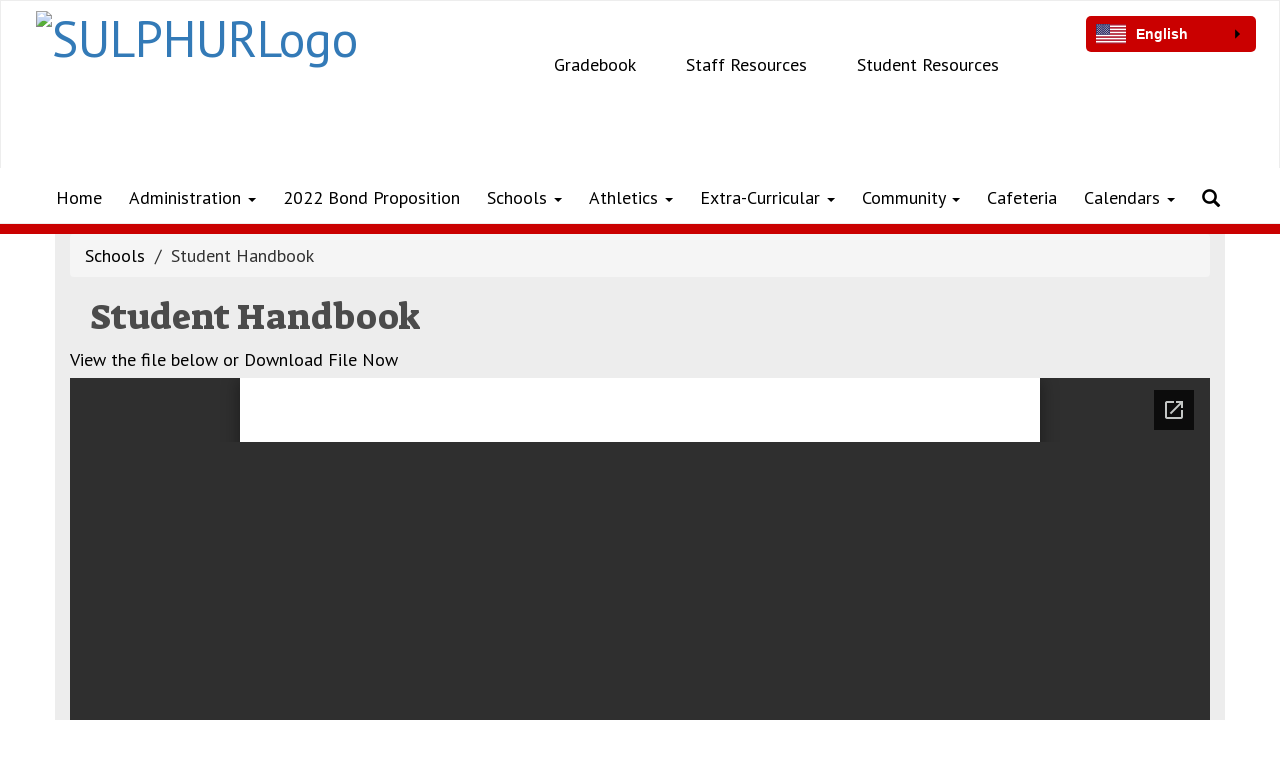

--- FILE ---
content_type: text/html; charset=UTF-8
request_url: https://sulphurps.gabbarthost.com/325773_2
body_size: 31487
content:
<style>
.fc-day-number.fc-other-month.fc-past {
    opacity: 0.7;
}
</style>
<!DOCTYPE html>
<html lang="en">
<head>
    <meta property="og:title" content="Sulphur Public Schools">
<meta property="og:image" content="https://cdn.gabbart.com/library/common/DefaultShareImage_350x350.png">
<meta name="description" content="">
<meta name="keywords" content="">
<meta name="author" content="Sulphur Public Schools">
<meta name="copyright" content="Gabbart Communications and Sulphur Public Schools">
<meta name="language" content="English">
<meta name="charset" content="iso-8859-1">
<meta name="distribution" content="Global">
<meta name="rating" content="General">
<meta name="expires" content="Never">
<meta name="robots" content="index, follow">
<meta name="revisit-after" content="7 days">
    <link rel="stylesheet" href="/includes/customFonts/icon-set/styles.css" />
    <meta charset="utf-8"/>
    <meta http-equiv="Content-Language" content="en">
    <meta http-equiv="X-UA-Compatible" content="IE=edge"/>
    <meta name="viewport" content="width=device-width, initial-scale=1"/>
    <title>Sulphur Public Schools - Student Handbook</title><link rel="stylesheet" type="text/css" href="https://fonts.googleapis.com/css?family=Suez+One%7CPT+Sans"><link rel="stylesheet" type="text/css" media="print" href="/templates/common/css_print.css">    <script type="text/javascript" src="//cdn.gabbart.com/lib/jquery/3.6.0/jquery.min.js"></script>
    <script type="text/javascript" src="https://cdn.gabbart.com/library/jquery/jquery.ui.js"></script>
    <script type="text/javascript" src="https://cdn.gabbart.com/library/jquery/jquery.ui.touch-punch.min.js"></script>
    <!-- <script type="text/javascript" src="//cdn.gabbart.com/lib/jquery/js/jquery.js"></script> -->
    <script type="text/javascript" src="/js/jquery.fittext.js"></script>

    <!-- <script type="text/javascript" src="https://files.gabbart.com/lib/jquery/jquery-ui-1.10.3.custom.min.js"></script> -->
    <link property="stylesheet" href="//cdn.gabbart.com/lib/bootstrap/css/bootstrap.css" rel="stylesheet">
    <link rel="stylesheet" type="text/css" href="/css/bootstrap_custom_5column.css" />
    <link property="stylesheet" href="//cdn.gabbart.com/lib/bootstrap/css/daterangepicker.css" rel="stylesheet">
    <link property="stylesheet" href="//cdn.gabbart.com/lib/bootstrap/css/build.css" rel="stylesheet">
    <script type="text/javascript" src="//cdn.gabbart.com/lib/bootstrap/js/3.4.1/bootstrap.min.js"></script>
    <script type="text/javascript" src="//cdn.gabbart.com/lib/bootstrap/js/moment.js"></script>
    <script type="text/javascript" src="//cdn.gabbart.com/lib/bootstrap/js/daterangepicker.js"></script>
    <link property="stylesheet" rel="stylesheet" href="//cdn.gabbart.com/lib/jquery.ui/css/jquery.ui.css">
    <link property="stylesheet" rel="stylesheet" href="//cdn.gabbart.com/lib/jquery.ui/css/jquery.ui.theme.css">
    <link property="stylesheet" rel="stylesheet" href="//cdn.gabbart.com/lib/fontawesome/css/fontawesome.css">
    <script type="text/javascript" src="/includes/js/countUp.js"></script>
    <script type="text/javascript" src="/js/pause_carousels.js"></script>

    <!-- Slick Slider CSS -->
    <link rel="stylesheet" type="text/css" href="/includes/css/slick.css"/>
    <!-- Slick Slider JS -->
    <script src="/includes/js/slick.min.js"></script>

	<link href="/css/hover.css" rel="stylesheet" media="all">
        <link property="stylesheet" href="/css/bootstrap-select.css" rel="stylesheet">
    <script type="text/javascript" src="/js/bootstrap-select.js"></script>
    <link rel="stylesheet" href="//cdn.gabbart.com/font-awesome-4.7.0/css/font-awesome.min.css">
    <link property="stylesheet" href="//cdn.gabbart.com/lib/bootstrap/css/dscountdown.css" rel="stylesheet">
    <script type="text/javascript" src="//cdn.gabbart.com/lib/bootstrap/js/dscountdown.min.js"></script>
    <script type="text/javascript" src="//cdn.gabbart.com/lib/bootstrap/js/jquery.bsPhotoGallery.js"></script>
    <script type="text/javascript" src="/js/bootstrap-datetimepicker.min.js"></script>
    <link rel="stylesheet" type="text/css" href="/css/bootstrap-datetimepicker.css" />
    <script type="text/javascript" src="/js/jquery.bootstrap-touchspin.js"></script>
    <link rel="stylesheet" type="text/css" href="/css/jquery.bootstrap-touchspin.css" />
    <!--<script type="text/javascript" src="jquery/jquery.ui.touch-punch.min.js"></script>-->
    <link rel="stylesheet" type="text/css" href="/includes/alertify/themes/alertify.bootstrap.css" />
    <link rel="stylesheet" type="text/css" href="/includes/alertify/themes/alertify.core.css" />
    <link rel="stylesheet" type="text/css" href="/includes/alertify/themes/alertify.default.css" />
    <script type="text/javascript" src="/includes/alertify/lib/alertify.min.js"></script>
    <script type="text/javascript" src="//cdn.gabbart.com/lib/js/wow.min.js"></script>
    <link rel="stylesheet" type="text/css" href="//cdn.gabbart.com/css/animate.css" />
    <link rel="stylesheet" type="text/css" href="/includes/css/liquid-slider.css" />
    
    <style>
    .bootstrap-select {
        width: 185px \0 !important;
        /*IE9 and below*/
    }
    .bootstrap-select > .dropdown-toggle {
        width: 185px !important;
        padding-right: 25px !important;
        z-index: 1 !important;
    }
    </style>
        <link rel="stylesheet" type="text/css" href="/css/normalize.css?abcd1234" />
                    <link href="/css/jquery.smartmenus.bootstrap.css" rel="stylesheet">
    <script type="text/javascript" src="/js/jquery.smartmenus.js"></script>
    <script type="text/javascript" src="/js/jquery.smartmenus.bootstrap.js"></script>
        <script src="https://unpkg.com/object-fit-images/dist/ofi.min.js"></script>
    <script type="text/javascript" src="/js/jarallax.min.js"></script>
    <script type="text/javascript" src="/js/jarallax-video.min.js"></script>
    <script type="text/javascript" src="/js/jarallax-element.min.js"></script>
    <link rel="stylesheet" type="text/css" href="/css/jarallax.css" />

    <link rel="stylesheet" href="https://cdn.datatables.net/1.10.13/css/dataTables.bootstrap.min.css">
    <link rel="stylesheet" href="https://cdn.datatables.net/responsive/2.1.1/css/responsive.bootstrap.min.css">
    <!--<link rel="stylesheet" href="https://nightly.datatables.net/responsive/css/responsive.dataTables.css">-->
    <link rel="stylesheet" href="https://cdn.datatables.net/buttons/2.2.3/css/buttons.dataTables.min.css">
    
    
    <!-- Google Fonts -->
    <link href="https://fonts.googleapis.com/css?family=Raleway:100,100i,200,200i,300,300i,400,400i,500,500i,600,600i,700,700i,800,800i,900,900i&subset=latin-ext" rel="stylesheet">
    <!-- Include all compiled plugins (below), or include individual files as needed -->
    <script src="https://cdn.datatables.net/1.12.1/js/jquery.dataTables.min.js"></script>

    
    <script src="https://cdn.datatables.net/1.10.13/js/dataTables.bootstrap.min.js"></script>
    <script src="https://cdn.datatables.net/responsive/2.1.1/js/dataTables.responsive.min.js"></script>
    <script src="https://cdn.datatables.net/responsive/2.1.1/js/responsive.bootstrap.min.js"></script>

    <script src="https://cdnjs.cloudflare.com/ajax/libs/jszip/3.1.3/jszip.min.js"></script>
    <script src="https://cdnjs.cloudflare.com/ajax/libs/pdfmake/0.1.53/pdfmake.min.js"></script>
    <script src="https://cdnjs.cloudflare.com/ajax/libs/pdfmake/0.1.53/vfs_fonts.js"></script>

    <script src="https://cdn.datatables.net/buttons/2.2.3/js/dataTables.buttons.min.js"></script>
    <script src="https://cdn.datatables.net/buttons/2.2.3/js/buttons.html5.min.js"></script>
    <script src="https://cdn.datatables.net/buttons/2.2.3/js/buttons.print.min.js"></script>








    <!--need to move this to our cdn-->
    <script type="text/javascript" src="https://cdn.jsdelivr.net/npm/gasparesganga-jquery-loading-overlay@2.1.6/dist/loadingoverlay.min.js"></script>
        <style>
    /*Extra large Modals*/
    @media (min-width: 768px) {
        .modal-xxl {
            width: 90%;
            max-width:1200px;
        }
    }
    .ajs-button.btn.btn-success {
        color: #fff !important;
        background-color: #5cb85c !important;
        border-color: #4cae4c !important;
    }
    .containSelect {
        max-width:185px;
    }
        .natural_p_tag {
        margin-top: 1em;
        margin-bottom: 1rem;
    }
    .stretchSelect {
        width:100%;
    }
    .embed-responsive.embed-responsive-16by9 {
        position: auto !important;
    }
    .remove_default_padding {
        padding:0px !important;
        margin:0px !important;
        display:inline-block;
    }
    #search {
        position: fixed;
        top: 0px;
        left: 0px;
        width: 100%;
        height: 100%;
        background-color: rgba(0, 0, 0, 0.7);
        -webkit-transition: all 0.5s ease-in-out;
        -moz-transition: all 0.5s ease-in-out;
        -o-transition: all 0.5s ease-in-out;
        -ms-transition: all 0.5s ease-in-out;
        transition: all 0.5s ease-in-out;
        -webkit-transform: translate(0px, -100%) scale(0, 0);
        -moz-transform: translate(0px, -100%) scale(0, 0);
        -o-transform: translate(0px, -100%) scale(0, 0);
        -ms-transform: translate(0px, -100%) scale(0, 0);
        transform: translate(0px, -100%) scale(0, 0);
        opacity: 0;
    }
    #search.open {
        -webkit-transform: translate(0px, 0px) scale(1, 1);
        -moz-transform: translate(0px, 0px) scale(1, 1);
        -o-transform: translate(0px, 0px) scale(1, 1);
        -ms-transform: translate(0px, 0px) scale(1, 1);
        transform: translate(0px, 0px) scale(1, 1);
        opacity: 1;
        z-index:999999999;
    }
    #search input[type="search"] {
        position: absolute;
        top: 50%;
        width: 100%;
        color: rgb(255, 255, 255);
        background: rgba(0, 0, 0, 0);
        font-size: 60px;
        font-weight: 300;
        text-align: center;
        border: 0px;
        margin: 0px auto;
        margin-top: -51px;
        padding-left: 30px;
        padding-right: 30px;
        outline: none;
    }
    .btn.btn-success.btn-sm.editbutton, .stack_sort_handle, .visButton {
        filter: brightness(100%) !important;
    }
    #search .btn {
        position: absolute;
        top: 50%;
        left: 50%;
        margin-top: 61px;
        margin-left: -45px;
    }
    #search .close {
        position: fixed;
        top: 15px;
        right: 15px;
        color:#FFFFFF !important;;
        background-color:#000000;
        border-color: #000000;
        opacity: 1;
        padding: 10px 17px;
        font-size: 27px;
    }
    /*STYLING TAB ONLY BUTTONS*/
    .sr-only.sr-only-focusable {
        background-color:#000000 !important;
        color: #FFFFFF !important;
        font-weight:bold !important;
        padding:10px !important;
        border: 5px solid yellow !important;
        text-decoration:none !important;
    }
    /*LOGGED IN BAR*/
    .btn-group-justified.adminBar {
        color:#000000 !important;
    }
    .btn-warning.admin-btn, .btn-success.admin-btn, .btn-danger.admin-btn, .btn-info.admin-btn, .btn-primary.admin-btn, .btn-default.admin-btn, .start_stack_sort.admin-btn {
        color:#FFFFFF !important;
        font-weight:bold !important;
        filter: brightness(100%) !important;
    }
        </style>
    <script>
    var gabhappy = "1";    var targetDate = new Date(Date.now() + (86400 * 1000)).getTime();
    var sess       = 'SID' + getCookie('PHPSESSID');
    setCookie(sess, Math.floor(targetDate/1000));
    var alertShown = false;
    $(document).ready(function() {
        var dateStartCounter = 0;
        $( "input[name='daterangepicker_start']" ).each(function(i,val) {
            $( this ).attr('id','daterangepicker_start'+dateStartCounter);
            $( this ).prepend('<label for="daterangepicker_start'+dateStartCounter+'">Start Date</label>');
            dateStartCounter++;
        });
        var dateEndCounter=0;
        $( "input[name='daterangepicker_end']" ).each(function(i,val) {
            $( this ).attr('id','daterangepicker_end'+dateEndCounter);
            $( this ).prepend('<label for="daterangepicker_end'+dateEndCounter+'">End Date</label>');
            dateEndCounter++;
        });
                        //if scale is on (set to on or empty), and any font size is set by in site designs, pass the plugin the fitText paramteries
        if ($('.the_site_title').length !== 0) {
            $(".the_site_title").fitText(1, { minFontSize: '44px', maxFontSize: '60px' });
        }
        //else
                //else dont run the site title is using basic bootstrap, the text will break on spaces, and font size is set by media queries
            });
    function getCookie(cname) {
        var name = cname + "=";
        var ca   = document.cookie.split(';');
        for(var i = 0; i < ca.length; i++) {
            var c = ca[i];
            while (c.charAt(0) == ' ') {
                c = c.substring(1);
            }
            if (c.indexOf(name) == 0) {
                return c.substring(name.length, c.length);
            }
        }
        return "";
    }
    function setCookie(name, value) {
        var date = new Date();
        date.setTime(date.getTime() + (86400 * 1000));
        var expires         = "expires=" + date.toUTCString();
        document.cookie = name + "=" + value + "; secure;" + expires;
    }
    function deleteCookie(name) {
        var expires         = "expires=Thu, 01 Jan 1970 00:00:01 GMT";
        document.cookie     = name + "=" + "" + "; " + expires;
    }

    // added to patch chrome loging out bug with multisite tabs open - Abby 03/21/2022
    function check_timer() {
        targetDate = parseInt(getCookie(sess) * 1000);
        let currentDate = new Date().getTime();
        let secondsLeft = ((targetDate - currentDate) / 1000);
        return parseInt(secondsLeft);
    }
    /**
     * used JS to determine what part of the contained string needs to be truncated. Built for use with Sub-nav stack.
     * container_class is the class of the button or div that contains the string and that determines the width available area
     * text_class is the class on the SPAN that contains the text to be truncated. The span will have to have this class
     *      and the data attribute "data-original" that contains the full string prior to truncating
     * size_divider is a numeric value that determins the change from width to pixel size. Default is 8
     * Created 5/3/22 by Will Raines
     */
    function magic_truncate(container_class, text_class, size_divider = 8)
    {
        $('.'+container_class).each(function(){
            var outer_width = $(this).width();
            var usable_area = outer_width - 50;
            var string_limit = Math.floor(usable_area / size_divider);
            var text_string = $(this).find("."+text_class).attr('data-original');
            $(this).find("."+text_class).text(text_string);

            var text_string_width = $(this).find("."+text_class).width();
            var truncated_text = '';

            if (text_string_width > usable_area) {
                var truncated_text = text_string.substring(0, string_limit);
                $(this).find("."+text_class).text(truncated_text+' ...');
            }
        });
    }
    </script>
    <script type="text/javascript">
    $(document).ready(function() {
        //add menu animations
            });
    var wow = new WOW ({
        offset:       75,          // distance to the element when triggering the animation (default is 0)
        mobile:       false,       // trigger animations on mobile devices (default is true)
    });
    wow.init();
            $.fn.removeCss = function() {
        var removedCss = $.makeArray(arguments);
        return this.each(function() {
            var e$ = $(this);
            var style = e$.attr('style');
            if (typeof style !== 'string') return;
            style = $.trim(style);
            var styles = style.split(/;+/);
            var sl = styles.length;
            for (var l = removedCss.length, i = 0; i < l; i++) {
                var r = removedCss[i];
                if (!r) continue;
                for (var j = 0; j < sl;) {
                    var sp = $.trim(styles[j]);
                    if (!sp || (sp.indexOf(r) === 0 && $.trim(sp.substring(r.length)).indexOf(':') === 0)) {
                        styles.splice(j, 1);
                        sl--;
                    } else {
                        j++;
                    }
                }
            }
            if (styles.length === 0) {
                e$.removeAttr('style');
            } else {
                e$.attr('style', styles.join(';'));
            }
        });
    };
    text_truncate = function(str, length, ending) {
        if (length == null) {
            length = 100;
        }
        if (ending == null) {
            ending = '...';
        }
        if (str.length > length) {
            return str.substring(0, length - ending.length) + ending;
        } else {
            return str;
        }
    };
    $.fn.hasClassStartsWith = function(className) {
        return this.filter('[class^=\''+className+'\'], [class*=\''+className+'\']');
    }
    </script>
    <link rel="preconnect" href="https://fonts.googleapis.com"><link rel="preconnect" href="https://fonts.gstatic.com" crossorigin><link href="https://fonts.googleapis.com/css2?family=Suez+One&display=swap" rel="stylesheet"><style>.custom_247092 a {font-size: 30px !important;font-family: 'Suez One', serif !important;}.custom_247092 .lead.caption {font-size: 30px !important;font-family: 'Suez One', serif !important;}</style></head>
<body>
    <style>
    a.sr-only-focusable, button.sr-only-focusable {
        color: #000000 !important;
        background-color: #FFFFFF !important;
        font-size: 14px;
    }
    </style>
    <div id="jumpToTop"></div>
    <div id="macUseTabHelpDiv"></div>
    <a href="#skiptocontent" class="sr-only sr-only-focusable">Skip to main content</a>
            <!--
        This navigation is hidden from website view, and is only used to determine navbar height, if bootstrap sticky nav is set to display
        -->
        <nav style="display:none;" aria-hidden="true" class="navHeightBar navbar navbar-inverse">
            <div class="container-fluid">
                <div class="navbar-header">
                    <button aria-hidden="true" type="button" class="navbar-toggle" data-toggle="collapse" data-target="#myNavbar">
                        <span class="sr-only">Welcome</span>
                        <span class="icon-bar"></span>
                        <span class="icon-bar"></span>
                        <span class="icon-bar"></span>
                    </button>
                </div>
                <div class="collapse navbar-collapse" id="myNavbar">
                    <ul class="nav navbar-nav">
                        <li class="active"><a href="#">Home</a></li>
                        <li><a href="#" class="search_clickify"><span aria-label="Search" class="glyphicon glyphicon-search"></span><span style="display:none;">Search</span></a></li>
                    </ul>
                </div>
            </div>
        </nav>
            <script>
    $(document).ready(function() {
        
        let version = navigator.userAgent;
        if (version.indexOf('Mac OS') ) {
            if (version.indexOf('Chrome') == -1 && (version.indexOf('Firefox') != -1 || version.indexOf('Safari') != -1)) {
                let html = `<input style="width:275px;" id="macUserHelpBtn" type="text" aria-label="Click or press Enter to get help with tabbing issues on Mac OS." data-toggle="modal" data-target="#macUserTabHelpModal" class="sr-only sr-only-focusable" value="Press Enter for Tabbing Instructions" readonly>`;
                $('#macUseTabHelpDiv').html(html);
                $(document).on('keydown',function(e) {
                    let focused = $(':focus');
                    if ($(focused).attr('id') == 'macUserHelpBtn') {
                        // 13 = Enter key
                        if (e.which == 13) {
                            $('#macUserHelpBtn').trigger('click');
                        }
                    }
                });
            }
        }

                if (typeof setSideBarCalendars !== "undefined") {
            setSideBarCalendars();
        }
        if (typeof setSideBarLessonplans !== "undefined") {
            setSideBarLessonplans();
        }
        $(function () {
            $('.search_clickify').on('click', function(event) {
                event.preventDefault();
                window.location = 'search_e';
            });
            $('#search, #search button.close').on('click keyup', function(event) {
                if (event.target == this || event.target.className == 'close' || event.keyCode == 27) {
                    $(this).removeClass('open');
                }
            });
        });
                function sidebarContactModal() {
            $('#sndMsgBut').on('click',function() {
                $(".openmodal").click(function() {
                    $('#send_message_modal .modal-body').html('<center><h2>Send A Message</h2></center>'+'<div style="margin:20px;" class="col-md-12" style="height:800px"><div style="height:800px !important"><iframe  src="/includes/pages/responsive_send_message.php" frameBorder="0" style="width:100%; height:800px !important;"></iframe></div></div>');
                });
                $('#send_message_modal').on('hidden.bs.modal', function () {
                    $('#send_message_modal .modal-body').html('');
                })
            });
        }
        //Load Sidebars
        function side_bar_placement(sidebar_content,side_bar_location) {
            var stringOfHtml  = $("."+sidebar_content).html();
            var wrappedString = '<div>' + stringOfHtml + '</div>';
            var noScript      = wrappedString.replace(/script/g, "PREVENT_SCRIPT_DUPLICATES");
            var html          = $(noScript);
            html.find('PREVENT_SCRIPT_DUPLICATES').remove();
            place_sidebar_content = html.html().replace(/PREVENT_SCRIPT_DUPLICATES/g, 'script');
            $('.'+sidebar_content).html(place_sidebar_content);
            $('.'+sidebar_content).detach().appendTo('#'+side_bar_location);

                    }
        side_bar_placement('moduleBarRight','rightSideBar');
        side_bar_placement('moduleBarLeft_','leftSideBar');
        //Gather sub nav html on section with subpages
        top_subnav = $("#other_pages_in_section").html();
        bottom_subnav = $("#subMenu").html();
        //set subnav html to a variable, empty other placement div based on screen width
        if (top_subnav != '') {
            subnav_content=top_subnav;
            $("#subMenu").empty()
            $("#other_pages_in_section").empty()
        }
        if (bottom_subnav != '') {
            subnav_content = bottom_subnav;
            $("#subMenu").empty()
        }
        //set sub nav where it goes on load
        if ($(window).width() <= 767) {
            $('#other_pages_in_section').html(subnav_content);
            replaceNavBrand('Site Navigation');
        } else {
            if ($(window).width() >= 767) {
                $('#subMenu').html(subnav_content);
                replaceNavBrand('');
            }
        }
        /**
         * Determines how far to push down the body tag if sticky nav is set, and then pushes it down
         * @param  not needed
         * @return boolean
         */
        function stickyNavBodyTagPusher() {
            setTimeout(function () {
                //finds the hidden nav to obtain the nav height on a full width device
                big_screen_height = $(".navHeightBar").outerHeight()-1;
                //a collapsed nav uses a different height than a non-collapsed nav, this obtains that height
                superSmallScreen  = big_screen_height -7;
                //Determines the outer height of the nav being used on the website
                globalNavHeight   = $(".globalnav").outerHeight();
                //determines the px difference between the size of the nav normally, and when its expanded beyond one row on smaller devices
                pushDownBody      = globalNavHeight - big_screen_height;
                //in rare cases large navigations may not be able to accurtly predict how far down the body should be pushed below the nav, this allows custom input
                pushDownBody      = pushDownBody + parseInt(10);
                //if stickynav is used we don't want to use the pushBodyDown var
                pushDownBodyJs    = parseInt(1);
                //if district selector is set
                                $('#disSelPos').css('margin-top',globalNavHeight+'px');
                                    // Commenting out for possible sticky nav bug, gap between nav and top of site.
                    // global_nav_height = $(".navbar.navbar-default.globalnav").outerHeight();
                    // $('body').css('margin-top',global_nav_height-16+'px');
                    return true;
                                }, 100);
        }
        //set sidebars and subnavs where they go on window resize
        window.onresize = function() {
            if (window.innerWidth <= 991) {
               // $("#small-device-sidebar").html(LeftSideBar);
               // $("#large-device-sidebar").empty();

                                if (typeof sidebarContactModal !== "undefined") {
                    sidebarContactModal();
                }
                if (typeof setSideBarCalendars !== "undefined") {
                    setSideBarCalendars();
                }
                if (typeof setSideBarLessonplans !== "undefined") {
                    setSideBarLessonplans();
                }
            } else {
                if (window.innerWidth >= 992) {
                //    $("#large-device-sidebar").html(LeftSideBar);
                //    $("#small-device-sidebar").empty();

                                        if (typeof sidebarContactModal !== "undefined") {
                        sidebarContactModal();
                    }
                    if (typeof setSideBarCalendars !== "undefined") {
                        setSideBarCalendars();
                    }
                    if (typeof setSideBarLessonplans !== "undefined") {
                        setSideBarLessonplans();
                    }                    }
            }
            if (window.innerWidth <= 767) {
                $('#subMenu').empty();
                $('#other_pages_in_section').html(subnav_content);
                //animateHamburger();
                replaceNavBrand('Site Navigation');
            } else {
                if (window.innerWidth >= 767) {
                    $('#other_pages_in_section').empty();
                    $('#subMenu').html(subnav_content);
                    //animateHamburger();
                    replaceNavBrand('');
                }
            }
            //handle the padding-top of the body tag, to make sure its pushed past a sticky nav on resize
                    }
        //handle the padding-top of the body tag, to make sure its pushed past a sticky nav on load
                        /*$(".globalnav .navbar-toggle").on("click", function () {
            $(this).toggleClass("active");
        });
        function animateHamburger() {
        $(".section_subnav .navbar-toggle").on("click", function () {
            $(this).toggleClass("active");
        });
        }
        animateHamburger();*/
        function replaceNavBrand(branding) {
            $(".globalBranding").html(branding)
        }
        $('a').click(function(e) {
            //prevent cliking on # from scrolling to top of screen
            if ($(this).attr('href') == '#') {
                e.preventDefault();
            }
        });
        sidebarContactModal();
                    });
        /**
     * Author: Heather Corey
     * jQuery Simple Parallax Plugin
     *
     */
    (function($) {
        $.fn.parallax = function(options) {
            var windowHeight = $(window).height();
            // Establish default settings
            var settings = $.extend({
                speed        : 0.15
            }, options);
            // Iterate over each object in collection
            return this.each( function() {
                // Save a reference to the element
                var $this = $(this);
                // Set up Scroll Handler
                $(document).scroll(function() {
                    var scrollTop = $(window).scrollTop();
                    var offset = $this.offset().top;
                    var height = $this.outerHeight();
                    // Check if above or below viewport
                    if (offset + height <= scrollTop || offset >= scrollTop + windowHeight) {
                        return;
                    }
                    var yBgPosition = Math.round((offset - scrollTop) * settings.speed);
                    // Apply the Y Background Position to Set the Parallax Effect
                    $this.css('background-position', 'center ' + yBgPosition + 'px');
                });
            });
        }
    }(jQuery));
    //function to figure out if element is in viewport
    $.fn.isInViewport = function() {
        var elementTop = $(this).offset().top;
        var elementBottom = elementTop + $(this).outerHeight();
        var viewportTop = $(window).scrollTop();
        var viewportBottom = viewportTop + $(window).height();
        return elementBottom > viewportTop && elementTop < viewportBottom;
    };
    // function to determine the tallest height of given elems and set the height of all elems to that
    function normalize_heights(items) {
        let heights = []; //create empty array to store height values
        let tallest = 0; //create variable to make note of the tallest slide
        items.each(function() { //add heights to array
            heights.push($(this).outerHeight());
        });
        tallest = Math.max.apply(null, heights); //cache largest value
        items.each(function() {
            $(this).css('min-height',tallest + 'px');
        });
    }
    </script>
    <div id="scriptloads"></div>
    <div class="modal fade" id="send_message_modal" tabindex="-1" role="dialog">
        <div class="modal-dialog">
            <!-- Modal content-->
            <div class="modal-content">
                <div class="modal-header">
                    <button type="button" class="close" data-dismiss="modal">&times;</button>
                </div>
                <div class="modal-body">
                </div>
                <div class="modal-footer">
                    <button type="button" class="btn btn-default" data-dismiss="modal">Close</button>
                </div>
            </div>
        </div>
    </div>
    <div class="modal fade" id="macUserTabHelpModal" tabindex="-1" role="dialog">
        <div class="modal-dialog modal-dialog-centered">
            <div class="modal-content" style="border-bottom: 0px !important;">
                <div class="modal-header">
                    <button type="button" class="close" data-dismiss="modal" aria-label="Close">
                        <span>
                            &times;
                        </span>
                    </button>
                    <h4 style="font-size:40px; font-family: PT Sans, sans-serif;color:#d9534f !important;" class="modal-title" id="emergencyAlertModalLabel">
                        Mac OS User Tabbing
                    </h4>
                </div>
                <div style="padding: 40px;" class="modal-body row">
                    <p style="font-size:18px;font-family: PT Sans, sans-serif;color:#000000;">
                        For Mac OS users, there is a system setting that may not allow you to tab onto several types of elements in a web page. To change this setting:
                        <div class="clearfix"></div>
                        <div class="col-md-12">
                            Open System Preferences and go to Keyboard:
                        </div>
                        <img aria-label="Once you're in the System Preferences, open the Keyboard settings." style="padding: 15px 0px; border-radius:50px" class="col-md-12" alt="Help Image 1" src="https://s3.amazonaws.com/Graphics_Department/Graphics/ADA/ada_img_2.png"></img>
                        <div class="col-md-12">
                            Select the Shortcuts tab. Make sure the box for "Use keyboard navigation to move focus between controls" is <strong><u>checked</u></strong>.
                        </div>
                        <img aria-label="Once you're in the Keyboard settings, navigate to the Shortcuts tab and make sure that the box for 'Use keyboard navigation to move focus between controls' is checked." style="padding: 15px 0px; border-radius:50px" class="col-md-12" src="https://s3.amazonaws.com/Graphics_Department/Graphics/ADA/ada_img_1.png"></img>
                        <div class="clearfix"></div>
                        Additional settings for Safari Browser.
                        <div class="col-md-12">
                            Open Safari Preferences:
                        </div>
                        <img aria-label="Open Safari Preferences" style="padding: 15px 0px; border-radius:50px" class="col-md-12" src="https://s3.amazonaws.com/Graphics_Department/Graphics/ADA/ada_img_3.png"></img>
                        <div class="col-md-12">
                            Select the Advanced tab. Make sure the box for "Press Tab to highlight each item on a webpage" is <strong><u>checked</u></strong>.
                        </div>
                        <img aria-label="Once you're in Preferences, navigate to the Advanced tab and make sure that the box for 'Press Tab to highlight each item on a webpage' is checked." style="padding: 15px 0px; border-radius:50px" class="col-md-12" src="https://s3.amazonaws.com/Graphics_Department/Graphics/ADA/ada_img_4.png"></img>
                    </p>
                </div>
                <div class="modal-footer">
                    <button type="button" class="btn btn-primary" data-dismiss="modal">Close</button>
                </div>
            </div>
        </div>
    </div>
    <div id="disSelPos" ></div><div class="site_container content-color container"></div></div><script>
    var max_nav_width = '';
    function navLayout(setLayout,container_width,itemclass,item_adjustment,subtract)
    {
        switch (setLayout) {
            default:
                var max_nav_width = $(container_width).width()-subtract;
            break;
            case 1:

                var max_nav_width = $(container_width).width()-subtract;
                if (window.innerWidth >= 1200) {
                    $(".qlink_bottom").removeClass("qlink_bottom_padding_btm");
                    $(".add_m_top_47").removeClass("m_top_47");
                    $(".add_m_top_47").addClass("clearfix");
                    $(".gtrans_holder").addClass("m_left_20");

                    $(".adjust_height_navbar_header").addClass("height_0");
                } else if (window.innerWidth < 1200) {
                    $(".qlink_bottom").addClass("qlink_bottom_padding_btm");
                    $(".add_m_top_47").addClass("m_top_47");
                    $(".add_m_top_47").removeClass("clearfix");
                    $(".adjust_height_navbar_header").removeClass("height_0");
                    $(".gtrans_holder").removeClass("m_left_20");
                }
                if (window.innerWidth >= 992) {
                    $(".qlink_bottom").removeClass("qlink_bottom_padding_btm");
                } else if (window.innerWidth < 1200) {
                    $(".qlink_bottom").addClass("qlink_bottom_padding_btm");
                }
                if (window.innerWidth >= 768) {
                    $(".navbar_extended_links_extra_bg").addClass("extended_navlinks_bg");
                    $(".navbar_extended_links_extra_bg").addClass("navbg-break-out");
                } else if (window.innerWidth < 1200) {
                    $(".navbar_extended_links_extra_bg").removeClass("extended_navlinks_bg");
                    $(".navbar_extended_links_extra_bg").removeClass("navbg-break-out");
                }
                $("#nav_quicklinks_list").css("float","right");
                $("#site_logo").addClass('center-block');
                $('#site_logo').closest('.logo_relative').find('h1').css("position","relative");
                $('#site_logo').closest('.logo_relative').find('h1').css("float","unset");
                                    if (window.innerWidth >= 767 && window.innerWidth < 1200) {
                        $(".nav_container").addClass("m_top_5");
                    } else if (window.innerWidth < 767 || window.innerWidth > 1200) {
                        $(".nav_container").removeClass("m_top_5");
                    }
                                    if (window.innerWidth < 1199  && window.innerWidth > 767) {
                    $('#gtrans').css("margin-top","unset");
                    $('#gtrans').appendTo('.appendGtrans.lastChild');
                } else if(window.innerWidth < 767) {
                    $('.gtrans_holder').html('');

                } else {
                    if ($('.translateContainer').html() == '') {
                        $('#gtrans').appendTo('.translateContainer');
                    }

                    $('#gtrans').css("margin-top","unset");
                    $('#gtrans').appendTo('.gtrans_holder');
                }





                if ($(window).width() < 1192 && $(window).width() > 806) {
                    $("li.appendGtrans").addClass("gtransMtopA");
                } else {
                    $("li.appendGtrans").removeClass("gtransMtopA");
                }


                $(window).resize(function() {
                    if ($(window).width() < 1192 && $(window).width() > 806) {
                        $("li.appendGtrans").addClass("gtransMtopA");
                    } else {
                        $("li.appendGtrans").removeClass("gtransMtopA");
                    }


                    if (window.innerWidth > 1199 ) {
                        $('#gtrans').appendTo('.col-md-4 .translateContainer');
                    }


                });




            break;
            case 2:

                var max_nav_width = $(container_width).width()-subtract;
                if (window.innerWidth >= 1200) {
                    $(".qlink_bottom").removeClass("qlink_bottom_padding_btm");
                } else if (window.innerWidth < 1200) {
                    $(".qlink_bottom").addClass("qlink_bottom_padding_btm");
                }

                if (window.innerWidth >= 768) {
                    $(".navbar_extended_links_extra_bg").addClass("extended_navlinks_bg");
                    $(".navbar_extended_links_extra_bg").addClass("navbg-break-out");
                } else if (window.innerWidth < 1200) {
                    $(".navbar_extended_links_extra_bg").removeClass("extended_navlinks_bg");
                    $(".navbar_extended_links_extra_bg").removeClass("navbg-break-out");
                }

                if (window.innerWidth <= 1199  && window.innerWidth > 767) {
                    $('#gtrans').appendTo('.appendGtrans.lastChild');
                    $('.appendGtrans.firstChild').html('');
                    $('#appendGtrans  #gtrans').show();

                    $(".nav_shortcuts:first").removeClass('m_left_200');
                } else if(window.innerWidth < 767) {
                     $('.gtrans_holder').html('');
                    $(".nav_shortcuts:first").removeClass('m_left_200');
                } else {
                     $('#gtrans').appendTo('#appendGtrans2');
                    $(".nav_shortcuts:first").addClass('m_left_200');
                }

                if ($(window).width() <= 1773 && $(window).width() >= 1200) {
                    $("li.appendGtrans").addClass("gtransPbtm");
                } else {
                    $("li.appendGtrans").removeClass("gtransPbtm");
                }

                if ($(window).width() < 1192 && $(window).width() > 806) {
                    $("li.appendGtrans").addClass("gtransMtopA");
                } else {
                    $("li.appendGtrans").removeClass("gtransMtopA");
                }


                $(window).resize(function() {
                    if ($(window).width() <= 1773 && $(window).width() >= 1200) {
                        $("li.appendGtrans").addClass("gtransPbtm");
                    } else {
                        $("li.appendGtrans").removeClass("gtransPbtm");
                    }

                    if ($(window).width() < 1192 && $(window).width() > 806) {
                        $("li.appendGtrans").addClass("gtransMtopA");
                    } else {
                        $("li.appendGtrans").removeClass("gtransMtopA");
                    }

                });


            break
            case 3:

                if (window.innerWidth >= 1200) {
                    $(".navbar-nav.mainlink.navbar-nav").addClass( 'custom3designL');
                    var max_nav_width = $(container_width).width() - 500;
                    var max_nav_width = max_nav_width - subtract;
                    $(".fluid-wrapper").addClass('clearfix');
                    $(".fluid-wrapper").addClass('m_top_neg100');
                    $(".sitesLogo").addClass('m_top_110');
                } else {
                    $(".navbar-default").css('height','auto');
                    var max_nav_width = $(container_width).width()-subtract;
                    $(".navbar-nav.mainlink.navbar-nav").removeClass( 'custom3designL');
                    $(".fluid-wrapper").removeClass('clearfix');
                    $(".fluid-wrapper").removeClass('m_top_neg100');
                    $(".sitesLogo").removeClass('m_top_110');
                }
                if (window.innerWidth >= 1200) {
                    $(".qlink_bottom").addClass("qlink_bottom_padding_btm");
                } else if (window.innerWidth < 1200) {
                    $(".qlink_bottom").removeClass("qlink_bottom_padding_btm");
                }
                if ($(window).width() < 1203 && $(window).width() > 806) {
                    $("li.appendGtrans").addClass("gtransMtopA");
                } else {
                    $("li.appendGtrans").removeClass("gtransMtopA");
                }
                $(window).resize(function() {
                    if ($(window).width() < 1203 && $(window).width() > 806) {
                        $("li.appendGtrans").addClass("gtransMtopA");
                    } else {
                        $("li.appendGtrans").removeClass("gtransMtopA");
                    }

                });
            break
            case 4:

                var max_nav_width = $(container_width).width()-subtract;
                $("#nav_quicklinks_list").addClass("qlink_4_alignment");
                $('#site_logo').closest('.logo_relative').find('h1').css("position","relative");
                $('#site_logo').closest('.logo_relative').find('h1').css("float","unset");
                $('.logo_relative #site_logo').addClass('m_left_20');

                if (window.innerWidth >= 768) {
                    $(".navbar_extended_links_extra_bg").addClass("extended_navlinks_bg");
                    $(".navbar_extended_links_extra_bg").addClass("navbg-break-out");
                } else if (window.innerWidth < 1200) {
                    $(".navbar_extended_links_extra_bg").removeClass("extended_navlinks_bg");
                    $(".navbar_extended_links_extra_bg").removeClass("navbg-break-out");
                }
                                    if (window.innerWidth >= 767 && window.innerWidth < 1200) {
                        $(".nav_container").addClass("m_top_5");
                    } else if (window.innerWidth < 767 || window.innerWidth > 1200) {
                        $(".nav_container").removeClass("m_top_5");
                    }
                                    if ($(window).width() < 1199 && $(window).width() > 806) {
                    $("li.appendGtrans").addClass("gtransMtopA");
                } else {
                    $("li.appendGtrans").removeClass("gtransMtopA");
                }

                if ($(window).width() > 1200 && $(window).width() <= 1796) {
                    $("li.appendGtrans").addClass("gtransMtopB");
                } else {
                    $("li.appendGtrans").removeClass("gtransMtopB");
                }


                $(window).resize(function() {
                    if ($(window).width() < 1199 && $(window).width() > 806) {

                        $("li.appendGtrans").addClass("gtransMtopA");
                    } else {
                        $("li.appendGtrans").removeClass("gtransMtopA");
                    }

                    if ($(window).width() > 1200 && $(window).width() <= 1796) {
                        $("li.appendGtrans").addClass("gtransMtopB");
                    } else {
                        $("li.appendGtrans").removeClass("gtransMtopB");
                    }
                });
            break
            case 5:

                if (window.innerWidth >= 1200) {
                    $(".navbar-nav.mainlink.navbar-nav").addClass( 'custom3designR');
                    var max_nav_width = $(container_width).width() - 500;
                    var max_nav_width = max_nav_width - subtract;
                    $(".fluid-wrapper").addClass('clearfix');
                    $(".fluid-wrapper").addClass('m_top_neg100');
                    $(".sitesLogo").addClass('m_top_110');
                } else {
                    $(".navbar-default").css('height','auto');
                    var max_nav_width = $(container_width).width()-subtract;
                    $(".navbar-nav.mainlink.navbar-nav").removeClass( 'custom3designR');
                    $(".fluid-wrapper").removeClass('clearfix');
                    $(".fluid-wrapper").removeClass('m_top_neg100');
                    $(".sitesLogo").removeClass('m_top_110');
                }
                if (window.innerWidth >= 1200) {
                    $(".qlink_bottom").addClass("qlink_bottom_padding_btm");
                } else if (window.innerWidth < 1200) {
                    $(".qlink_bottom").removeClass("qlink_bottom_padding_btm");
                }
                $(".qlink_bottom").removeClass('pull-right');
                $(".qlink_bottom").addClass('pull-left');
                $(".qlink_bottom").css("float","left");
                if ( window.innerWidth >= 1200) {
                    $(".nav_shortcuts[data-attr='1']").addClass('m_left_180');
                } else if(window.innerWidth < 1200) {
                    $(".nav_shortcuts[data-attr='1']").removeClass('m_left_180');
                } else {
                    $(".nav_shortcuts:first").addClass('m_left_180');
                }

                $(window).resize(function() {
                    if ($(window).width() < 1333 && $(window).width() > 1200) {
                        $("li.appendGtrans").addClass("gtransPbtm");
                    } else {
                        $("li.appendGtrans").removeClass("gtransPbtm");
                    }

                    if ($(window).width() < 1192 && $(window).width() > 806) {
                        $("li.appendGtrans").addClass("gtransMtopA");
                    } else {
                        $("li.appendGtrans").removeClass("gtransMtopA");
                    }

                });
        }
        return max_nav_width;
    }
    function full_justify(container_width,itemclass,item_adjustment,subtract)
    {
        var max_nav_width = navLayout(4,container_width,itemclass,item_adjustment,subtract);

        var nav_li_total_width = 0;
        var number_li = item_adjustment;
        var empty_space = 0;
        var padding_value = 0;

        $(itemclass).each(function(){
            nav_li_total_width = parseInt(nav_li_total_width) + parseInt($(this).width())
            number_li = parseInt(number_li) + parseInt(1);
        });
        empty_space = max_nav_width - nav_li_total_width;
        padding_value = Math.round(empty_space / number_li);
        padding_left_right = padding_value / 2;
        if (padding_left_right < -6) {
            padding_left_right = -5.5;
        }
        $(itemclass).each(function(){
            if ($(this).hasClass('search') == false && $(this).hasClass('home') == false ) {
                $(this).css('margin-left', padding_left_right).css('margin-right', padding_left_right);
            } else {
                if ($(this).hasClass('home') == true ) {
                    $(this).css('margin-right', padding_left_right);
                } else {
                    if ($(this).hasClass('search') == true ) {
                        $(this).css('margin-left', padding_left_right);
                    }
                }
            }
        });
    }
    

    $(document).ready(function() {


        $('#gtransButton').blur(function() {
            $('button').removeClass("focus");
        })
        .focus(function() {
            $(this).addClass("focus")
        });


        $('#gtrans').show();
        if ($(window).width() < 768) {
           $(".navbar_close_btn").show();
        }
        else {

           $(".navbar_close_btn").hide();
        }
                $("#closeMobileNav").focus(function(){
            $('#closeMobileNav').trigger('click');
        });
                    full_justify('.nav_container','.nav_padding',-1,25);
            setTimeout(function(){ full_justify('.nav_container','.nav_padding',-1,25)}, 500);
                    var width = jQuery(window).width();
        if (width >= 1600) {
            $(".logoScalling").addClass('logoScallingL');
            $(".logoScalling").removeClass('logoScallingM');
        } else if (width < 1600 && width > 1200) {
            $(".logoScalling").removeClass('logoScallingL');
            $(".logoScalling").addClass('logoScallingM');
        } else if (width <= 1200) {
            $(".logoScalling").removeClass('logoScallingL');
            $(".logoScalling").removeClass('logoScallingM');
        }
        $(".navbar-toggle.mainlink").on("click", function () {
            $(this).toggleClass("active");
        });
        $('body').keyup(function(e) {
            var code = e.keyCode || e.which;
            if (code == '9') {

                check_if_navbar = $( document.activeElement ).parent().parent().attr('class');

                if (check_if_navbar == 'nav mainlink navbar-nav') {

                    parent = $( document.activeElement ).parent();

                    parent.addClass('active').siblings().removeClass('active');


                } else {
                    $('.nav').children().removeClass('active');

                }

            }
        });

    });
    $(window).resize(function() {

        if ($(window).width() < 768) {
           $(".navbar_close_btn").show();
        }
        else {

           $(".navbar_close_btn").hide();
        }
                    full_justify('.nav_container','.nav_padding',-1,25);
                            var width = jQuery(window).width();

        if (width >= 1600) {
            $(".logoScalling").addClass('logoScallingL');
            $(".logoScalling").removeClass('logoScallingM');
        } else if (width < 1600 && width > 1200) {
            $(".logoScalling").removeClass('logoScallingL');
            $(".logoScalling").addClass('logoScallingM');
        } else if (width <= 1200) {
            $(".logoScalling").removeClass('logoScallingL');
            $(".logoScalling").removeClass('logoScallingM');
        }
    });
    </script>
<nav style="border-radius:unset;margin-bottom:0px;padding-bottom:0px;z-index:99;" class="navbar navbar-default globalnav  ">
            
            <div class="container-full navplus">
                <!--need to move this custom container into a media query and drop it on tablet size sites-->
                                    
<div style='' class='containerx'>
<div class='translateContainer'>
    <!--start translate-->
    <div class='ct-topbar' id='gtrans' style='display:none !important;'>
      
    </div>
</div>
</div>
<style>
#gtransButton {
    background-color:#CA0000 !important;
    border: none;
    color: #FFFFFF !important;
    padding:10px !important;
    font-weight:bold !important;
}
#gtransButton:hover {
    background-color: #4B4B4B !important;
    border: none;
    color: #FFFFFF !important;
}
li#appendGtrans {
    margin-right:50px;
    display:inline;
    float:left;
    font-size:18px;
}
.dropdown-menu .language_selections .lang-select {
    font-family: PT Sans, sans-serif !important;
    font-size: 18 !important;
    color: #FFFFFF !important;
    text-decoration: none !important;
    border-bottom-style: none !important;
}
.dropdown-menu .language_selections:hover .lang-select {
    color: #FFFFFF !important;
}
#nav_shortcuts li a {
    font-family: PT Sans, sans-serif !important;
    font-size: 18 !important;
    color: #000000 !important;
    text-decoration: none !important;
    border-bottom-style: none !important;
}
    #nav_quicklinks_list li.language_selections a:hover {
       /* color: #000000;*/
        background-color: #4B4B4B !important;
    }
    #nav_quicklinks_list li.language_selections:hover {
        background-color: #4B4B4B !important;
    }
    
#nav_quicklinks_list li a {
    text-decoration: none !important;
    border-bottom-style: none !important;
    color: #000000 !important;
}
#nav_quicklinks_list li:hover {
    text-decoration: none !important;
    border-bottom-style: none !important;
}
</style>
<!--end translate-->
                    <div class="col-md-4 hidden-xs hidden-sm hidden-md visible-lg visible-xl logo_relative">
                        <div style="margin:0px !important; padding:0px !important; margin-right:30px !important;">
                            
<h1 class="LogoH1" style="margin:0px !important;padding:0px !important;float:right !important;margin-top:-100px !important;">
    <a style="margin:0px !important;padding:0px !important;" id="site-logo" title="SULPHUR Logo" href="/" target="_self">
        <img id="site_logo" style="max-height:200px;" src="https://files.gabbart.com/2024/design_img__angrgi.png" alt="SULPHURLogo" class="hidden-xs hidden-sm hidden-md visible-lg visible-xl img-responsive sitesLogo logoScalling site_logo_mark">
        <span style="display:none">
            <strong>SULPHUR</strong>
        </span>
    </a>
</h1>
                        </div>
                    </div>
                    <div class="col-md-8 hidden-xs hidden-sm hidden-md visible-lg visible-xl">
                        
    <div id="nav_quicklinks" class="" style="width:100%">
        
            <h1 style="margin:0px !important;padding:0px !important;">
                <a style="margin:0px !important;padding:0px !important;" id="site-logo" title="SULPHUR Logo" href="/" target="_self">
                    <img id="site_logo" style="max-height:200px;margin-top:-30px;" src="https://files.gabbart.com/2024/design_img__angrgi.png" alt="SULPHUR Logo" class="hidden-xs visible-sm visible-md hidden-lg hidden-xl img-responsive center-block sitesLogo">
                    <span style="display:none">
                        <strong>SULPHUR</strong>
                    </span>
                </a>
            </h1>
            
        <ul id="nav_quicklinks_list" style="text-decoration: none !important; list-style-type: none !important;position:relative;z-index:100;">
            <li id="appendGtrans2" class="appendGtrans firstChild"></li>
            
                    <li class="nav_shortcuts hidden-xs visible-sm visible-md visible-lg visible-xl " style="margin-right:50px; display:inline; float:left;" data-attr="1"><a target="_blank" href="https://ok.wengage.com/Sulphur/account/login?ReturnUrl=%2fsulphur">Gradebook</a></li>
                    
                    <li class="nav_shortcuts hidden-xs visible-sm visible-md visible-lg visible-xl " style="margin-right:50px; display:inline; float:left;" data-attr="2"><a target="_blank" href="https://www.sulphurk12.org/35267">Staff Resources</a></li>
                    
                    <li class="nav_shortcuts hidden-xs visible-sm visible-md visible-lg visible-xl " style="margin-right:50px; display:inline; float:left;" data-attr="3"><a target="_blank" href="https://www.sulphurk12.org/36782">Student Resources</a></li>
                    
            <li id="appendGtrans" class="appendGtrans lastChild"></li>
        </ul>
    </div>
                    </div>

                                    <div style="" class="containerx">
                    <div class="translateContainer">
                    </div>
                    <div class="visible-xs visible-sm visible-md hidden-lg hidden-xl">
                        
    <div id="nav_quicklinks" class="" style="width:100%">
        
            <h1 style="margin:0px !important;padding:0px !important;">
                <a style="margin:0px !important;padding:0px !important;" id="site-logo" title="SULPHUR Logo" href="/" target="_self">
                    <img id="site_logo" style="max-height:200px;margin-top:-30px;" src="https://files.gabbart.com/2024/design_img__angrgi.png" alt="SULPHUR Logo" class="hidden-xs visible-sm visible-md hidden-lg hidden-xl img-responsive center-block sitesLogo">
                    <span style="display:none">
                        <strong>SULPHUR</strong>
                    </span>
                </a>
            </h1>
            
        <ul id="nav_quicklinks_list" style="text-decoration: none !important; list-style-type: none !important;position:relative;z-index:100;">
            <li id="appendGtrans2" class="appendGtrans firstChild"></li>
            
                    <li class="nav_shortcuts hidden-xs visible-sm visible-md visible-lg visible-xl " style="margin-right:50px; display:inline; float:left;" data-attr="1"><a target="_blank" href="https://ok.wengage.com/Sulphur/account/login?ReturnUrl=%2fsulphur">Gradebook</a></li>
                    
                    <li class="nav_shortcuts hidden-xs visible-sm visible-md visible-lg visible-xl " style="margin-right:50px; display:inline; float:left;" data-attr="2"><a target="_blank" href="https://www.sulphurk12.org/35267">Staff Resources</a></li>
                    
                    <li class="nav_shortcuts hidden-xs visible-sm visible-md visible-lg visible-xl " style="margin-right:50px; display:inline; float:left;" data-attr="3"><a target="_blank" href="https://www.sulphurk12.org/36782">Student Resources</a></li>
                    
            <li id="appendGtrans" class="appendGtrans lastChild"></li>
        </ul>
    </div>
                    </div>
                    <div class="visible-xs visible-sm visible-md hidden-lg hidden-xl">
                        
<h1 class="LogoH1" style="margin:0px !important;padding:0px !important;float:right !important;margin-top:-100px !important;">
    <a style="margin:0px !important;padding:0px !important;" id="site-logo" title="SULPHUR Logo" href="/" target="_self">
        <img id="site_logo" style="max-height:200px;" src="https://files.gabbart.com/2024/design_img__angrgi.png" alt="SULPHURLogo" class="hidden-xs hidden-sm hidden-md visible-lg visible-xl img-responsive sitesLogo logoScalling site_logo_mark">
        <span style="display:none">
            <strong>SULPHUR</strong>
        </span>
    </a>
</h1>
                    </div>
                    <h1 style="margin:0px !important;padding:0px !important;">
                        <a style="margin:0px !important;padding:0px !important;" id="site-logo" title="SULPHUR Logo" href="/" target="_self">
                            <img id="site_logo" style="max-height:200px;margin-top:-100px !important;" src="https://files.gabbart.com/2024/design_img__angrgi.png" alt="SULPHUR Logo" class="visible-xs hidden-sm hidden-md hidden-lg hidden-xl img-responsive sitesLogo">
                            <span style="display:none">
                                <strong>SULPHUR</strong>
                            </span>
                        </a>
                    </h1>
                </div>
            </div>
                           
    <div class="container-fluid nav-container-fluid fluid-wrapper">
        <!-- Brand and toggle get grouped for better mobile display -->

        <div class="navbar-header adjust_height_navbar_header clearfix">
                        <!--other classes that can be used "collapsed" on navbar-toggle, and aria-expanded="false" on element after data-target-->
            <button type="button" aria-label="main menu" alt="main menu" class="mainlink navbar-toggle" data-toggle="collapse" data-target="#bs-example-navbar-collapse-1">
                <em style="display:none;">Home</em>
                <span class="icon-bar"></span>
                <span class="icon-bar"></span>
                <span class="icon-bar"></span>
            </button>
            

        </div>
        <!-- Collect the nav links, forms, and other content for toggling -->
        <div class="collapse globalnavcollapse navbar-collapse nav_container" id="bs-example-navbar-collapse-1">
                                        <div class="navbar_extended_links_extra_bg add_m_top_47 m_top_47"><!--would require the mtop set in site designs on the below ul to be 0, and still can't get to work on large devices due to bootstrap margins -->
                    <ul class="nav mainlink navbar-nav " style="margin-right:5px; ;">
                                                            <li class="visible-xs hidden-sm hidden-md hidden-lg hidden-xl"><a target="_blank" href="https://ok.wengage.com/Sulphur/account/login?ReturnUrl=%2fsulphur">Gradebook</a></li>
                                                                        <li class="visible-xs hidden-sm hidden-md hidden-lg hidden-xl"><a target="_blank" href="https://www.sulphurk12.org/35267">Staff Resources</a></li>
                                                                        <li class="visible-xs hidden-sm hidden-md hidden-lg hidden-xl"><a target="_blank" href="https://www.sulphurk12.org/36782">Student Resources</a></li>
                                                            <li class="home nav_padding ">
                            <a class="mainlink_a" href="/">
                                                                Home                                                            </a>
                        </li>
                                                                                                                                                <li class="nav_padding " class="dropdown">
                            <!--dropdown-toggle is disabled so that the main links can be clickable links, the css above sets them to drop on hover-->
                            <a href="/35263_1" class="dropdown-toggle mainlink_a" data-toggle="dropdown" role="button" aria-haspopup="true" aria-expanded="false">Administration <span class="caret"></span></a>
                            <ul class="dropdown-menu" role="menu">
                                                                                                <li><a class="mainlink_a" href="/35263_1"><span aria-label="Section Home" class="glyphicon glyphicon-home"></span><span style="display:none;">Section Home</span> Administration</a></li>
                                <li role="separator" class="divider"></li>
                                                                                                                                                                                                                                <!--open empty nav2-->
                                                                <li>
                                    <a target="_self" href="/268695_2">Teacher Request Forms</a>
                                </li>
                                                                                                                                                                                                                                <!--open empty nav2-->
                                                                <li>
                                    <a target="_self" href="/232819_2">School Calendar</a>
                                </li>
                                                                                                                                                                                                                                <!--open empty nav2-->
                                                                <li>
                                    <a target="_self" href="/232820_2">Forms</a>
                                </li>
                                                                                                                                                                                                                                <!--open empty nav2-->
                                                                <li>
                                    <a target="_self" href="/232821_2">Administration Directory</a>
                                </li>
                                                                                                                                                                                                                                                                                                <!--else empty nav2-->
                                                                <li>
                                    <a href="/237989_2">Matt Holder, Superintendent<span class="caret"></span></a>
                                    <ul class="dropdown-menu" role="menu">
                                                                                                                        
                                                                                <!--open empty nav4-->
                                                                                <li>
                                            <a target="_self" href="/521759_3">COVID-19 Updates</a>
                                        </li>
                                                                                                                                                                                                        
                                                                                <!--open empty nav4-->
                                                                                <li>
                                            <a target="_self" href="/429846_3">Matt Holder's Profile</a>
                                        </li>
                                                                                                                                                                                                                                            </ul>
                                </li>
                                                                                                                                                                                                                                                                                                                                                                                                                                <!--open empty nav2-->
                                                                <li>
                                    <a target="_self" href="/232826_2">School Report Cards</a>
                                </li>
                                                                                                                                                                                                                                <!--open empty nav2-->
                                                                <li>
                                    <a target="_self" href="/344550_2">Board of Education</a>
                                </li>
                                                                                                                                                                                                                                                                                                                                                                <!--open empty nav2-->
                                                                <li>
                                    <a target="_self" href="/232829_2">Job Listings</a>
                                </li>
                                                                                                                                                                                                                                <!--open empty nav2-->
                                                                <li>
                                    <a target="_self" href="/248785_2">Title IX</a>
                                </li>
                                                                                                                                                                                                                                <!--open empty nav2-->
                                                                <li>
                                    <a target="_self" href="/329711_2">Title 1 Parental Involvement Policy</a>
                                </li>
                                                                                                                                                                                                                                                            </ul>
                        </li>
                                                                                                                                    <li class="nav_padding "><a class="mainlink_a" target="_self" href="/52191_1">2022 Bond Proposition</a></li>
                                                                                                                                                                                    <li class="nav_padding " class="dropdown">
                            <!--dropdown-toggle is disabled so that the main links can be clickable links, the css above sets them to drop on hover-->
                            <a href="/49488_1" class="dropdown-toggle mainlink_a" data-toggle="dropdown" role="button" aria-haspopup="true" aria-expanded="false">Schools  <span class="caret"></span></a>
                            <ul class="dropdown-menu" role="menu">
                                                                                                <li><a class="mainlink_a" href="/49488_1"><span aria-label="Section Home" class="glyphicon glyphicon-home"></span><span style="display:none;">Section Home</span> Schools </a></li>
                                <li role="separator" class="divider"></li>
                                                                                                                                                                                                                                                                                                <!--else empty nav2-->
                                                                <li>
                                    <a href="/318340_2">Sulphur Elementary School<span class="caret"></span></a>
                                    <ul class="dropdown-menu" role="menu">
                                                                                                                        
                                                                                <!--open empty nav4-->
                                                                                <li>
                                            <a target="_self" href="/635034_3">Sulphur Elementary Enrollment Information</a>
                                        </li>
                                                                                                                                                                                                        
                                                                                <!--open empty nav4-->
                                                                                <li>
                                            <a target="_self" href="/615571_3">23-24 Calendar</a>
                                        </li>
                                                                                                                                                                                                                                                                                        
                                                                                <!--open empty nav4-->
                                                                                <li>
                                            <a target="_self" href="/551426_3">Building Better Bulldogs</a>
                                        </li>
                                                                                                                                                                                                        
                                                                                <!--open empty nav4-->
                                                                                <li>
                                            <a target="_self" href="/551431_3">Calendar</a>
                                        </li>
                                                                                                                                                                                                        
                                                                                <!--open empty nav4-->
                                                                                <li>
                                            <a target="_self" href="/551430_3">Daily Schedule</a>
                                        </li>
                                                                                                                                                                                                                                                                                                                                                                                                                                                                                                                                                                                                                                                                                                                                                                                                                                                                                                                                                                                                                                                                                                                                                                                                                                                                                                                                                                                                                                                                                                                                                                                                                                                                                                                                                                                                                                                                                                            </ul>
                                </li>
                                                                                                                                                                                                                                <!--else empty nav2-->
                                                                <li>
                                    <a href="/318342_2">Sulphur Intermediate School<span class="caret"></span></a>
                                    <ul class="dropdown-menu" role="menu">
                                                                                                                        
                                                                                <!--open empty nav4-->
                                                                                <li>
                                            <a target="_self" href="/551422_3">Intermediate Faculty Directory</a>
                                        </li>
                                                                                                                                                                                                                                                                                                                                                                                                                                                        
                                                                                <!--open empty nav4-->
                                                                                <li>
                                            <a target="_self" href="/551423_3">Grade Levels</a>
                                        </li>
                                                                                                                                                                                                        
                                                                                <!--open empty nav4-->
                                                                                <li>
                                            <a target="_self" href="/551421_3">Academic Team</a>
                                        </li>
                                                                                                                                                                                                                                            </ul>
                                </li>
                                                                                                                                                                                                                                <!--else empty nav2-->
                                                                <li>
                                    <a href="/318338_2">Sulphur Middle School<span class="caret"></span></a>
                                    <ul class="dropdown-menu" role="menu">
                                                                                                                        
                                                                                <!--open empty nav4-->
                                                                                <li>
                                            <a target="_self" href="/550828_3">Middle School Faculty Directory</a>
                                        </li>
                                                                                                                                                                                                        
                                                                                <!--open empty nav4-->
                                                                                <li>
                                            <a target="_self" href="/550821_3">SMS Informational Page</a>
                                        </li>
                                                                                                                                                                                                        
                                                                                <!--open empty nav4-->
                                                                                <li>
                                            <a target="_self" href="/565642_3">Middle School Yearbook</a>
                                        </li>
                                                                                                                                                                                                        
                                                                                <!--open empty nav4-->
                                                                                <li>
                                            <a target="_self" href="/555880_3">Library Resources</a>
                                        </li>
                                                                                                                                                                                                        
                                                                                <!--open empty nav4-->
                                                                                <li>
                                            <a target="_self" href="/550823_3">Announcements</a>
                                        </li>
                                                                                                                                                                                                        
                                                                                <!--open empty nav4-->
                                                                                <li>
                                            <a target="_self" href="/550818_3">SULPHUR MIDDLE SCHOOL ENROLLMENT</a>
                                        </li>
                                                                                                                                                                                                                                                                                        
                                                                                <!--open empty nav4-->
                                                                                <li>
                                            <a target="_self" href="/550820_3">SMS Weekly Update</a>
                                        </li>
                                                                                                                                                                                                        
                                                                                <!--open empty nav4-->
                                                                                <li>
                                            <a target="_self" href="/550819_3">Positive Behavior Intervention System Matrix</a>
                                        </li>
                                                                                                                                                                                                                                            </ul>
                                </li>
                                                                                                                                                                                                                                <!--else empty nav2-->
                                                                <li>
                                    <a href="/318343_2">Sulphur High School<span class="caret"></span></a>
                                    <ul class="dropdown-menu" role="menu">
                                                                                                                        
                                                                                <!--open empty nav4-->
                                                                                <li>
                                            <a target="_self" href="/571522_3">Sulphur High School Home</a>
                                        </li>
                                                                                                                                                                                                                                                                                        
                                                                                <!--open empty nav4-->
                                                                                <li>
                                            <a target="_self" href="/550797_3">High School Faculty Directory</a>
                                        </li>
                                                                                                                                                                                                        
                                                                                <!--open empty nav4-->
                                                                                <li>
                                            <a target="_self" href="/609449_3">Scholastic Meets</a>
                                        </li>
                                                                                                                                                                                                                                                                                        
                                                                                <!--open empty nav4-->
                                                                                <li>
                                            <a target="_self" href="/560219_3">ACT Information</a>
                                        </li>
                                                                                                                                                                                                                                                                                                                                                                        
                                                                                <!--open empty nav4-->
                                                                                <li>
                                            <a target="_self" href="/550792_3">Announcement</a>
                                        </li>
                                                                                                                                                                                                        
                                                                                <!--open empty nav4-->
                                                                                <li>
                                            <a target="_self" href="/567287_3">Counselor's Page</a>
                                        </li>
                                                                                                                                                                                                        
                                                                                <!--open empty nav4-->
                                                                                <li>
                                            <a target="_self" href="/550798_3">Library Resources</a>
                                        </li>
                                                                                                                                                                                                                                                                                                                            </ul>
                                </li>
                                                                                                                                                                                                                                <!--open empty nav2-->
                                                                <li>
                                    <a target="_self" href="/325773_2">Student Handbook</a>
                                </li>
                                                                                                                                                                                                                                <!--open empty nav2-->
                                                                <li>
                                    <a target="_self" href="/317874_2">Campus Sites</a>
                                </li>
                                                                                                                                                                                            </ul>
                        </li>
                                                                                                                                                                                                                                                <li class="nav_padding " class="dropdown">
                            <!--dropdown-toggle is disabled so that the main links can be clickable links, the css above sets them to drop on hover-->
                            <a href="/35261_1" class="dropdown-toggle mainlink_a" data-toggle="dropdown" role="button" aria-haspopup="true" aria-expanded="false">Athletics <span class="caret"></span></a>
                            <ul class="dropdown-menu" role="menu">
                                                                                                <li><a class="mainlink_a" href="/35261_1"><span aria-label="Section Home" class="glyphicon glyphicon-home"></span><span style="display:none;">Section Home</span> Athletics</a></li>
                                <li role="separator" class="divider"></li>
                                                                                                                                                                                                                                <!--open empty nav2-->
                                                                <li>
                                    <a target="_self" href="/331441_2">Sulphur Athletics Emergency Action Plan</a>
                                </li>
                                                                                                                                                                                                                                <!--open empty nav2-->
                                                                <li>
                                    <a target="_self" href="/244406_2">Booster Club</a>
                                </li>
                                                                                                                                                                                                                                <!--else empty nav2-->
                                                                <li>
                                    <a href="/232802_2">High School<span class="caret"></span></a>
                                    <ul class="dropdown-menu" role="menu">
                                                                                                                        
                                                                                <!--else empty nav4-->
                                                                                <li>
                                            <a href="/422346_3">Football<span class="caret"></span></a>
                                            <ul class="dropdown-menu" role="menu">
                                                                                                                                                                                                                                                <li>
                                                    <a target="_self" href="/393989_4">Admission Information for OSSAA Football Playoffs</a>
                                                </li>
                                                                                                                                                                                                                                            </ul>
                                        </li>
                                                                                                                                                                                                        
                                                                                <!--else empty nav4-->
                                                                                <li>
                                            <a href="/422347_3">Boys Basketball<span class="caret"></span></a>
                                            <ul class="dropdown-menu" role="menu">
                                                                                                                                                                                                                                                <li>
                                                    <a target="_self" href="/383405_4">Basketball Media Page</a>
                                                </li>
                                                                                                                                                                                                                                                                                                <li>
                                                    <a target="_self" href="/342582_4">HS Basketball Schedule</a>
                                                </li>
                                                                                                                                                                                                                                            </ul>
                                        </li>
                                                                                                                                                                                                        
                                                                                <!--open empty nav4-->
                                                                                <li>
                                            <a target="_self" href="/422348_3">Girls Basketball</a>
                                        </li>
                                                                                                                                                                                                        
                                                                                <!--open empty nav4-->
                                                                                <li>
                                            <a target="_self" href="/422356_3">Wrestling</a>
                                        </li>
                                                                                                                                                                                                        
                                                                                <!--else empty nav4-->
                                                                                <li>
                                            <a href="/422349_3">Baseball<span class="caret"></span></a>
                                            <ul class="dropdown-menu" role="menu">
                                                                                                                                                                                                                                                <li>
                                                    <a target="_self" href="/414343_4">Sulphur JH 2023</a>
                                                </li>
                                                                                                                                                                                                                                                                                                <li>
                                                    <a target="_self" href="/377386_4">High School Baseball 2023</a>
                                                </li>
                                                                                                                                                                                                                                            </ul>
                                        </li>
                                                                                                                                                                                                        
                                                                                <!--else empty nav4-->
                                                                                <li>
                                            <a href="/422350_3">Softball<span class="caret"></span></a>
                                            <ul class="dropdown-menu" role="menu">
                                                                                                                                                                                                                                                <li>
                                                    <a target="_self" href="/342421_4">Fastpitch @ Cushing Tournament</a>
                                                </li>
                                                                                                                                                                                                                                            </ul>
                                        </li>
                                                                                                                                                                                                        
                                                                                <!--else empty nav4-->
                                                                                <li>
                                            <a href="/422352_3">Cheerleading<span class="caret"></span></a>
                                            <ul class="dropdown-menu" role="menu">
                                                                                                                                                                                                                                                <li>
                                                    <a target="_self" href="/393431_4">Junior Cheer</a>
                                                </li>
                                                                                                                                                                                                                                                                                                <li>
                                                    <a target="_self" href="/393432_4">Football Game Time</a>
                                                </li>
                                                                                                                                                                                                                                                                                                <li>
                                                    <a target="_self" href="/344016_4">Cheer Roster</a>
                                                </li>
                                                                                                                                                                                                                                                                                                <li>
                                                    <a target="_self" href="/393430_4">Cheer Competition State</a>
                                                </li>
                                                                                                                                                                                                                                            </ul>
                                        </li>
                                                                                                                                                                                                        
                                                                                <!--else empty nav4-->
                                                                                <li>
                                            <a href="/422354_3">Boys Golf<span class="caret"></span></a>
                                            <ul class="dropdown-menu" role="menu">
                                                                                                                                                                                                                                                <li>
                                                    <a target="_self" href="/383406_4">Boys Golf- Media</a>
                                                </li>
                                                                                                                                                                                                                                            </ul>
                                        </li>
                                                                                                                                                                                                        
                                                                                <!--else empty nav4-->
                                                                                <li>
                                            <a href="/429937_3">Girls Golf<span class="caret"></span></a>
                                            <ul class="dropdown-menu" role="menu">
                                                                                                                                                                                                                                                <li>
                                                    <a target="_self" href="/383407_4">Girls Golf- Media</a>
                                                </li>
                                                                                                                                                                                                                                            </ul>
                                        </li>
                                                                                                                                                                                                        
                                                                                <!--open empty nav4-->
                                                                                <li>
                                            <a target="_self" href="/422351_3">Track</a>
                                        </li>
                                                                                                                                                                                                        
                                                                                <!--else empty nav4-->
                                                                                <li>
                                            <a href="/422357_3">Cross Country<span class="caret"></span></a>
                                            <ul class="dropdown-menu" role="menu">
                                                                                                                                                                                                                                                <li>
                                                    <a target="_self" href="/343809_4">Cross Country Schedule 2019</a>
                                                </li>
                                                                                                                                                                                                                                            </ul>
                                        </li>
                                                                                                                                                                                                        
                                                                                <!--open empty nav4-->
                                                                                <li>
                                            <a target="_self" href="/430282_3">Power Lifting</a>
                                        </li>
                                                                                                                                                                                                                                            </ul>
                                </li>
                                                                                                                                                                                                                                <!--else empty nav2-->
                                                                <li>
                                    <a href="/232803_2">Middle School<span class="caret"></span></a>
                                    <ul class="dropdown-menu" role="menu">
                                                                                                                        
                                                                                <!--open empty nav4-->
                                                                                <li>
                                            <a target="_self" href="/450198_3">Cross Country</a>
                                        </li>
                                                                                                                                                                                                        
                                                                                <!--open empty nav4-->
                                                                                <li>
                                            <a target="_self" href="/422359_3">Football</a>
                                        </li>
                                                                                                                                                                                                        
                                                                                <!--else empty nav4-->
                                                                                <li>
                                            <a href="/422360_3">Boys Basketball<span class="caret"></span></a>
                                            <ul class="dropdown-menu" role="menu">
                                                                                                                                                                                                                                                <li>
                                                    <a target="_self" href="/342458_4">JH Basketball Schedule</a>
                                                </li>
                                                                                                                                                                                                                                                                                                <li>
                                                    <a target="_self" href="/342474_4">7th Grade</a>
                                                </li>
                                                                                                                                                                                                                                                                                                <li>
                                                    <a target="_self" href="/342473_4">8th Grade</a>
                                                </li>
                                                                                                                                                                                                                                                                                                <li>
                                                    <a target="_self" href="/342472_4">9th Grade</a>
                                                </li>
                                                                                                                                                                                                                                            </ul>
                                        </li>
                                                                                                                                                                                                        
                                                                                <!--open empty nav4-->
                                                                                <li>
                                            <a target="_self" href="/422361_3">Girls Basketball</a>
                                        </li>
                                                                                                                                                                                                        
                                                                                <!--open empty nav4-->
                                                                                <li>
                                            <a target="_self" href="/432340_3">Wrestling</a>
                                        </li>
                                                                                                                                                                                                        
                                                                                <!--open empty nav4-->
                                                                                <li>
                                            <a target="_self" href="/422362_3">Baseball</a>
                                        </li>
                                                                                                                                                                                                        
                                                                                <!--open empty nav4-->
                                                                                <li>
                                            <a target="_self" href="/429939_3">Girls Golf</a>
                                        </li>
                                                                                                                                                                                                        
                                                                                <!--open empty nav4-->
                                                                                <li>
                                            <a target="_self" href="/429938_3">Boys Golf</a>
                                        </li>
                                                                                                                                                                                                        
                                                                                <!--open empty nav4-->
                                                                                <li>
                                            <a target="_self" href="/422363_3">Softball</a>
                                        </li>
                                                                                                                                                                                                        
                                                                                <!--open empty nav4-->
                                                                                <li>
                                            <a target="_self" href="/422364_3">Track</a>
                                        </li>
                                                                                                                                                                                                        
                                                                                <!--open empty nav4-->
                                                                                <li>
                                            <a target="_self" href="/422365_3">Cheerleading</a>
                                        </li>
                                                                                                                                                                                                                                            </ul>
                                </li>
                                                                                                                                                                                                                                <!--open empty nav2-->
                                                                <li>
                                    <a target="_self" href="/244837_2">Special Olympics</a>
                                </li>
                                                                                                                                                                                            </ul>
                        </li>
                                                                                                                                                <li class="nav_padding " class="dropdown">
                            <!--dropdown-toggle is disabled so that the main links can be clickable links, the css above sets them to drop on hover-->
                            <a href="/35262_1" class="dropdown-toggle mainlink_a" data-toggle="dropdown" role="button" aria-haspopup="true" aria-expanded="false">Extra-Curricular <span class="caret"></span></a>
                            <ul class="dropdown-menu" role="menu">
                                                                                                <li><a class="mainlink_a" href="/35262_1"><span aria-label="Section Home" class="glyphicon glyphicon-home"></span><span style="display:none;">Section Home</span> Extra-Curricular</a></li>
                                <li role="separator" class="divider"></li>
                                                                                                                                                                                                                                <!--else empty nav2-->
                                                                <li>
                                    <a href="/244456_2">Intermediate<span class="caret"></span></a>
                                    <ul class="dropdown-menu" role="menu">
                                                                                                                        
                                                                                <!--open empty nav4-->
                                                                                <li>
                                            <a target="_self" href="/447587_3">Academic Team</a>
                                        </li>
                                                                                                                                                                                                                                            </ul>
                                </li>
                                                                                                                                                                                                                                <!--else empty nav2-->
                                                                <li>
                                    <a href="/239518_2">Middle School<span class="caret"></span></a>
                                    <ul class="dropdown-menu" role="menu">
                                                                                                                        
                                                                                <!--open empty nav4-->
                                                                                <li>
                                            <a target="_self" href="/452159_3">Builders Club</a>
                                        </li>
                                                                                                                                                                                                        
                                                                                <!--open empty nav4-->
                                                                                <li>
                                            <a target="_self" href="/448686_3">Choir</a>
                                        </li>
                                                                                                                                                                                                        
                                                                                <!--open empty nav4-->
                                                                                <li>
                                            <a target="_self" href="/447594_3">Art Club</a>
                                        </li>
                                                                                                                                                                                                        
                                                                                <!--open empty nav4-->
                                                                                <li>
                                            <a target="_self" href="/432584_3">Student Council</a>
                                        </li>
                                                                                                                                                                                                        
                                                                                <!--open empty nav4-->
                                                                                <li>
                                            <a target="_self" href="/432585_3">Yearbook</a>
                                        </li>
                                                                                                                                                                                                                                            </ul>
                                </li>
                                                                                                                                                                                                                                <!--else empty nav2-->
                                                                <li>
                                    <a href="/239504_2">High School<span class="caret"></span></a>
                                    <ul class="dropdown-menu" role="menu">
                                                                                                                        
                                                                                <!--open empty nav4-->
                                                                                <li>
                                            <a target="_self" href="/432541_3">4-H</a>
                                        </li>
                                                                                                                                                                                                        
                                                                                <!--open empty nav4-->
                                                                                <li>
                                            <a target="_self" href="/432542_3">Academic Club</a>
                                        </li>
                                                                                                                                                                                                        
                                                                                <!--open empty nav4-->
                                                                                <li>
                                            <a target="_self" href="/432575_3">Art Club</a>
                                        </li>
                                                                                                                                                                                                        
                                                                                <!--open empty nav4-->
                                                                                <li>
                                            <a target="_self" href="/432547_3">Band</a>
                                        </li>
                                                                                                                                                                                                        
                                                                                <!--open empty nav4-->
                                                                                <li>
                                            <a target="_self" href="/432552_3">BPA</a>
                                        </li>
                                                                                                                                                                                                        
                                                                                <!--open empty nav4-->
                                                                                <li>
                                            <a target="_self" href="/432557_3">Choir</a>
                                        </li>
                                                                                                                                                                                                        
                                                                                <!--open empty nav4-->
                                                                                <li>
                                            <a target="_self" href="/432562_3">FCCLA</a>
                                        </li>
                                                                                                                                                                                                        
                                                                                <!--open empty nav4-->
                                                                                <li>
                                            <a target="_self" href="/432564_3">FFA</a>
                                        </li>
                                                                                                                                                                                                        
                                                                                <!--open empty nav4-->
                                                                                <li>
                                            <a target="_self" href="/432570_3">Key Club</a>
                                        </li>
                                                                                                                                                                                                        
                                                                                <!--open empty nav4-->
                                                                                <li>
                                            <a target="_self" href="/606128_3">Native American Club</a>
                                        </li>
                                                                                                                                                                                                        
                                                                                <!--open empty nav4-->
                                                                                <li>
                                            <a target="_self" href="/432571_3">Spanish/ASL Club</a>
                                        </li>
                                                                                                                                                                                                        
                                                                                <!--open empty nav4-->
                                                                                <li>
                                            <a target="_self" href="/432572_3">Student Council</a>
                                        </li>
                                                                                                                                                                                                        
                                                                                <!--open empty nav4-->
                                                                                <li>
                                            <a target="_self" href="/432573_3">Tech-Connect</a>
                                        </li>
                                                                                                                                                                                                        
                                                                                <!--open empty nav4-->
                                                                                <li>
                                            <a target="_self" href="/432574_3">Yearbook</a>
                                        </li>
                                                                                                                                                                                                                                            </ul>
                                </li>
                                                                                                                                                                                            </ul>
                        </li>
                                                                                                                                                <li class="nav_padding " class="dropdown">
                            <!--dropdown-toggle is disabled so that the main links can be clickable links, the css above sets them to drop on hover-->
                            <a href="/35264_1" class="dropdown-toggle mainlink_a" data-toggle="dropdown" role="button" aria-haspopup="true" aria-expanded="false">Community <span class="caret"></span></a>
                            <ul class="dropdown-menu" role="menu">
                                                                                                <li><a class="mainlink_a" href="/35264_1"><span aria-label="Section Home" class="glyphicon glyphicon-home"></span><span style="display:none;">Section Home</span> Community</a></li>
                                <li role="separator" class="divider"></li>
                                                                                                                                                                                                                                                                                                <!--else empty nav2-->
                                                                <li>
                                    <a href="/244590_2">Indian Education<span class="caret"></span></a>
                                    <ul class="dropdown-menu" role="menu">
                                                                                                                        
                                                                                <!--open empty nav4-->
                                                                                <li>
                                            <a target="_self" href="/447917_3">Title VI</a>
                                        </li>
                                                                                                                                                                                                        
                                                                                <!--open empty nav4-->
                                                                                <li>
                                            <a target="_self" href="/447915_3">JOM</a>
                                        </li>
                                                                                                                                                                                                                                            </ul>
                                </li>
                                                                                                                                                                                                                                                                                                <!--open empty nav2-->
                                                                <li>
                                    <a target="_self" href="/232831_2">Community Outreach</a>
                                </li>
                                                                                                                                                                                            </ul>
                        </li>
                                                                                                                                    <li class="nav_padding "><a class="mainlink_a" target="_self" href="/54607_1">Cafeteria</a></li>
                                                                                                                                                                                                                                    <li class="nav_padding " class="dropdown">
                            <!--dropdown-toggle is disabled so that the main links can be clickable links, the css above sets them to drop on hover-->
                            <a href="/51737_1" class="dropdown-toggle mainlink_a" data-toggle="dropdown" role="button" aria-haspopup="true" aria-expanded="false">Calendars <span class="caret"></span></a>
                            <ul class="dropdown-menu" role="menu">
                                                                                                <li><a class="mainlink_a" href="/51737_1"><span aria-label="Section Home" class="glyphicon glyphicon-home"></span><span style="display:none;">Section Home</span> Calendars</a></li>
                                <li role="separator" class="divider"></li>
                                                                                                                                                                                                                                <!--open empty nav2-->
                                                                <li>
                                    <a target="_self" href="/331885_2">Sulphur District Calendar</a>
                                </li>
                                                                                                                                                                                                                                <!--open empty nav2-->
                                                                <li>
                                    <a target="_self" href="/331883_2">Sulphur Athletics Calendar</a>
                                </li>
                                                                                                                                                                                                                                <!--open empty nav2-->
                                                                <li>
                                    <a target="_self" href="/331882_2">Sulphur Elementary School Calendar</a>
                                </li>
                                                                                                                                                                                                                                <!--open empty nav2-->
                                                                <li>
                                    <a target="_self" href="/331881_2">Sulphur High School Calendar</a>
                                </li>
                                                                                                                                                                                                                                <!--open empty nav2-->
                                                                <li>
                                    <a target="_self" href="/331880_2">Sulphur Intermediate School Calendar</a>
                                </li>
                                                                                                                                                                                                                                <!--open empty nav2-->
                                                                <li>
                                    <a target="_self" href="/331884_2">Sulphur Middle School Calendar</a>
                                </li>
                                                                                                                                                                                            </ul>
                        </li>
                                                                                                                                                                                                                        <li class="search nav_padding"><a class="mainlink_a" href="/search_e" class="search_clickify"><span aria-label="Search" class="glyphicon glyphicon-search lineHeightIcon"></span><span style="display:none;">Search</span></a></li>

                        <li class="navbar_close_btn" ><a class="mainlink navbar-toggle" style="border:none !important;margin-right:50px;" data-toggle="collapse" data-target="#bs-example-navbar-collapse-1" href="#skipPastNav">Close Navigation</a></li>
                    </ul>
                                    </div>
                        <li class="visible-xs visible-sm hidden-md hidden-lg" style="background-color:transparent !important;color:transparent !important;"><a aria-label="Close Navigation" href="#" id="closeMobileNav" data-toggle="collapse" data-target=".navbar-collapse.in"></a></li>
            </ul>
        </div><!-- /.navbar-collapse -->
                    <div class="optionalHeight"></div>
        <div class="qlink_bottom hidden-xs hidden-sm hidden-md visible-lg visible-xl" style="float:right !important;margin-right:170px !important;"></div>
    </div><!-- /.container-fluid -->
</nav>
<hr class="navhr">
<style>
.focus {
    border: 5px solid #FFFFFF !important;
    background-color: #4B4B4B !important;
    color: #FFFFFF !important;
}
.gtransMtopA {
    margin-top: 10px !important;
}
.gtransMtopB {
    margin-top: 10px !important;
}
.gtransPbtm {
    padding-bottom: 10px !important;
}
nav button.mainlink.navbar-toggle {
    background-color: #FFFFFF !important;
    z-index: 1000;
}
.navbg-break-out {
    width: 100vw;
    position: relative;
    left: calc(-1 * (100vw - 100%) / 2);
}
.navhr {
    margin:0px;
    height: 10px;
    border-top: none;
    background-color: #CA0000;
}
li.sr-only-focusable {
    color: white!important;
    background-color: black !important;
    font-size: 22px;
}

.navbar-default .navbar-nav > li > a {
    text-decoration:none !important;
}
.navbar-default .navbar-nav > li > .dropdown-menu > li > a,
.navbar-default .navbar-nav > li > .dropdown-menu > li > .dropdown-menu > li > a, /*add this to add text color on sub menus*/
.navbar-default .navbar-nav > li > .dropdown-menu > li > .dropdown-menu > li > .dropdown-menu > li > a /*add this to add text color on sub menus*/
{
    text-decoration:none !important;
}
    .m_right_30 {
        margin-right:30px !important;
    }
    #nav_quicklinks_list li a {
        font-family: PT Sans, sans-serif !important;
        font-size: 18px !important;
        color: #000000 !important;
        text-decoration: none !important;
        border-bottom-style: none !important;
    }
            li.language_selections a:hover {
           /* color: #000000;*/
            background-color:#4B4B4B !important;
        }
        li.language_selections:hover {
            background-color:#4B4B4B !important;
        }
            .ct-topbar {
        text-align: right;
    }
    .ct-topbar__list {
        margin-bottom: 0px;
    }
    .ct-language__dropdown {
        padding-top: 8px;
        max-height: 0;
        overflow: hidden;
        position: absolute;
        top: 110%;
        left: -3px;
        -webkit-transition: all 0.25s ease-in-out;
        transition: all 0.25s ease-in-out;
        width: 100px;
        text-align: center;
        padding-top: 0;
        z-index:1000;
        margin-top:40px !important;
    }
    #gtransButton {
        overflow: hidden;
        position: absolute;
        top: 110%;
        left: -3px;
        -webkit-transition: all 0.25s ease-in-out;
        transition: all 0.25s ease-in-out;
        width: 150px;
        text-align: center;
        padding-top: 0;
        z-index:200;
        border-radius:unset !important;
        /* padding: 6px 12px !important; */
        margin-top:-9px !important;
    }
    .dropdown {
        margin-right: 50px;
    }
    .ct-language__dropdown li {
	    /*set the backgrund color behind the google translate links to be dark or light based on the selected hover text color*/
        background: #272727;
        padding: 5px;
        display: block;
    }
    .ct-language__dropdown li:first-child {
        padding-top: 10px;
        border-radius: 3px 3px 0 0;
    }
    .ct-language__dropdown li:last-child {
        padding-bottom: 10px;
        border-radius: 0 0 3px 3px;
    }
    .ct-language__dropdown li:hover {
        background: #444;
        /* padding: 5px; */
        display: block;
    }
    .ct-language__dropdown:before {
        content: '';
        position: absolute;
        top: 0;
        left: 0;
        right: 0;
        margin: auto;
        width: 8px;
        height: 0;
        border: 0 solid transparent;
        border-right-width: 8px;
        border-left-width: 8px;
        border-bottom: 8px solid #222;
    }
    .ct-language {
        font-weight: bolder;
        position: relative;
        background: #CA0000;
        color: #fff;
        padding: 10px 0;
        cursor:pointer !important;
    }
    /*transforming the bootstrap dropdown to look like customized language drop as close as possible*/
    .ct-language:hover .ct-language__dropdown {
        max-height: 600px;
        padding-top: 8px;
    }
    .ct-language__dropdown {
        overflow:unset !important;
        padding-top: 8px !important;
        background-color: transparent !important;
        border: none !important;
    }
    .list-unstyled {
        padding-left: 0;
        list-style: none;
    }
           li.language_color:hover, a:hover .countryLang {
            color:#FFFFFF !important;
        }
           .countryLang {
        /* color:#ffffff;
        cursor:pointer; */
    }
            .language_color {
            color: #FFFFFF !important;
        }
                li:hover .language_color {
            color: #FFFFFF !important;
        }
            @media (max-width: 480px) {
        .list-unstyled.list-inline>li {
            margin-top:-52px !important;
            position:absolute;
        }
        .list-unstyled.list-inline.ct-topbar__list {
            text-align:center !important;
            margin-right:60px !important;
        }
        #site_logo {
            margin-top:0px !important;
            /*was 50px*/
        }
        .nav_quicklinks_list {
            float: left !important;
            margin-left:-40px !important;
        }
        .list-inline>li {
            display:block !important;
        }
        #gtransButton {
            margin-top = -50px !important;        }
    }
    @media (min-width: 480px) and (max-width: 767px) {
        .list-unstyled.list-inline>li {
            margin-top:-52px !important;
            position:absolute;
        }
        .list-unstyled.list-inline.ct-topbar__list {
            text-align:center !important;
            margin-right:60px !important;
        }
        #site_logo {
            margin-top:0px !important;
            /*was 50px*/
        }

        .nav_quicklinks_list {
            float: left !important;
            margin-left:-40px !important;
        }
        .list-inline>li {
            display:block !important;
        }
        #gtransButton {
            margin-top = -50px !important;        }
    }

    @media (max-width: 767px) {
         #nav_quicklinks {
             margin-top:20px !important;
        }
        #nav_quicklinks_list {
            margin-top:-22px !important;
            margin-bottom:60px !important;
            margin-left:-40px !important;
            float:left !important;
        }
        .list-inline>li {
            display:block !important;
        }
        #site_logo {
            display: block;
            margin-left: auto;
            margin-right: auto;
            margin-bottom:0px !important;
            padding-bottom:0px !important;
            clear:both;
        }
        .containerx {
            width:95%;
            margin:0 auto !important;
        }
        .navplus {
            height:auto;
            padding-top:10px;
            padding-bottom:10px;

        }
        .list-unstyled.list-inline>li {
            margin-top:-9px;
            position:absolute;
        }
        #site_logo {
            margin-top:10px;
        }
        #gtransButton {
            margin-top:-50px;
            margin-left:-15px;
        }
        /* .ct-language__dropdown {
            margin-top:-10px !important;
        } */
    }

    @media (min-width: 768px) and (max-width: 935px) {
         #nav_quicklinks {
             margin-top:20px !important;
        }
        #nav_quicklinks_list {
            /* margin-top:20px !important; */
            margin-right:6% !important;
            float:right;
        }
        .list-inline>li {
            display:inline-block !important;
        }
        #site_logo {
            padding-top:25px !important;
            display: block;
            margin-left: auto;
            margin-right: auto;
            margin-bottom:0px !important;
            padding-bottom:0px !important;
            clear:both;
        }
        .containerx {
            width:95%;
            margin:0 auto !important;
        }
        .navplus {
            height:auto;
            padding-top:10px;
            padding-bottom:10px;

        }
        .navbar-brand {
            margin-top:-55px !important;
        }
        .list-unstyled.list-inline>li {
            margin-top:-9px;
            position:absolute;
        }
        #site_logo {
            margin-top:10px;
        }
        /* .ct-language__dropdown {
            margin-left:-50px;
        } */
    }

    @media (min-width: 936px) and (max-width: 1004px) {
         #nav_quicklinks {
             margin-top:20px !important;
        }
        #nav_quicklinks_list {
            /* margin-top:20px !important; */
            margin-right:5% !important;
            float:right;
        }
        .list-inline>li {
            display:inline-block !important;
        }
        #site_logo {
            padding-top:25px !important;
            display: block;
            margin-left: auto;
            margin-right: auto;
            margin-bottom:0px !important;
            padding-bottom:0px !important;
            clear:both;
        }
        .containerx {
            width:95%;
            margin:0 auto !important;
        }
        .navplus {
            height:auto;
            padding-top:10px;
            padding-bottom:10px;

        }
        .list-unstyled.list-inline>li {
            margin-top:-9px;
            position:absolute;
        }
        #site_logo {
            margin-top:10px;
        }
        /* .ct-language__dropdown {
            margin-left:-30px;
        } */
    }
    @media (min-width: 1005px) and (max-width: 1199px) {
         #nav_quicklinks {
             margin-top:20px !important;
        }
        #nav_quicklinks_list {
            /* margin-top:20px !important; */
            margin-right:7% !important;
            float:right;
        }
        .list-inline>li {
            display:inline-block !important;
        }
        #site_logo {
            padding-top:25px !important;
            display: block;
            margin-left: auto;
            margin-right: auto;
            margin-bottom:0px !important;
            padding-bottom:0px !important;
            clear:both;
        }
        .containerx {
            width:95%;
            margin:0 auto !important;
        }
        .navplus {
            height:auto;
            padding-top:10px;
            padding-bottom:10px;

        }
        .list-unstyled.list-inline>li {
            margin-top:-9px;
            position:absolute;
        }
        #site_logo {
            margin-top:10px;
        }
        .ct-language__dropdown {
            margin-left:-10px;
        }
    }
    @media (min-width: 1200px) and (max-width: 1599px) {
        #nav_quicklinks_list {
            margin-top:20px !important;
            padding-bottom:40px !important;
        }
        .list-inline>li {
            display:inline-block !important;
        }
        .dropdown {
            margin-right: 0px;
        }
                #site_logo {
                    }
        .containerx {
            width:90%;
            margin:0 auto !important;
        }
                    #site_logo {
                float:left;
            }
                        .navplus {
            height:100px !important;
            }
            
        .list-unstyled.list-inline>li {
            margin-top:-9px;
            position:absolute;
        }
        #site_logo {
            margin-top:10px;
        }
        /* .ct-language__dropdown {
            margin-left:-30px;
        } */
    }
    @media (min-width: 1600px) {
        .containerx {
            width:67%;
            margin:0 auto !important;
        }
                    .navplus {
            height:100px !important;
            }
                    .list-unstyled.list-inline>li {
            margin-top:-9px;
            position:absolute;
        }
        #site_logo {
            margin-top:10px;
        }
        #nav_quicklinks_list {
            margin-top:20px !important;
        }
        /* .ct-language__dropdown {
            margin-left:-30px;
        } */
        .dropdown {
            margin-right: 0px;
        }
    }

    @media (min-width: 900px) and (max-width: 1201px) {
        #site_logo {
            margin-top: 90px;
        }
    }
    @media (min-width: 1202px) and (max-width: 1394px) {
        #site_logo {
            margin-top: 90px;
        }
        .translateContainer {
            margin-top:20px;
        }
    }
    @media (min-width: 1394px) and (max-width: 1401px) {
        #site_logo {
            margin-top: 90px;
        }
        .translateContainer {
            margin-top:20px;
        }
    }
    @media (min-width: 1402px) and (max-width: 1592px) {
        #site_logo {
            margin-top: 90px;
        }
        .translateContainer {
            margin-top:20px;
        }
    }
    @media (min-width: 1593px) and (max-width: 1599px) {
        #site_logo {
            margin-top: 90px;
        }
        .translateContainer {
            margin-top:20px;
        }
    }
    @media (min-width: 1600px) and (max-width: 1674px) {
        #site_logo {
            margin-top: 90px;
        }
        .translateContainer {
            margin-top:20px;
        }
    }
    @media (min-width: 1675px) and (max-width: 1774px) {
        #site_logo {
            margin-top: 90px;
        }
        .translateContainer {
            margin-top:20px;
        }
    }
    @media (min-width: 1775px) and (max-width: 1899px) {
        #site_logo {
            margin-top: 90px;
        }
        .translateContainer {
            margin-top:20px;
        }
    }
    @media (min-width: 1900px) and (max-width: 2006px) {
        #site_logo {
            margin-top: 90px;
        }
        .translateContainer {
            margin-top:20px;
        }
    }
    @media (min-width: 2000px) and (max-width: 2135px) {
        #site_logo {
            margin-top: 90px;
        }
        .translateContainer {
            margin-top:20px;
        }
    }
    @media (min-width: 2136px) and (max-width: 2258px) {
        #site_logo {
            margin-top: 90px;
        }
        .translateContainer {
            margin-top:20px;
        }
    }
    @media (min-width: 2259px) and (max-width: 2359px) {
        #site_logo {
            margin-top: 90px;
        }
        .translateContainer {
            margin-top:20px;
        }
    }
    @media (min-width: 2360px) and (max-width: 2543px) {
        #site_logo {
            margin-top: 90px;
        }
        .translateContainer {
            margin-top:20px;
        }
    }
    @media (min-width: 2524px) and (max-width: 2560px) {
        #site_logo {
            margin-top: 90px;
        }
        .translateContainer {
            margin-top:20px;
        }
    }
        li:hover .language_color {
        color: #FFFFFF !important;
    }
    #site_logo {
    margin-bottom:10px;
}
.custom3designL {
    margin-top:-40px !important;
    margin-left:500px !important;
}
.custom3designR {
    margin-top:-40px !important;
    margin-right:500px !important;
}
.custom3designS {

}
.m_top_42 {
    margin-top:42px !important;
    position:absolute;
}

.m_top_resize_translate {
/*     margin-top:-30px !important; */
    margin-left:-10px !important;
    position:absolute;
}
.m_left_20 {
    margin-left:20px !important;
}
.m_top_5 {
    margin-top:5px !important;
}
.qlink_4_alignment {
    float:right !important;
    /* commented out for new look of translate btn */
    margin-right:165px !important;
}
.qlink_bottom_padding_btm {
     padding-bottom:30px !important;
}
.extended_navlinks_bg, .globalnavcollapse.navbar-collapse.in {
    background-color: #FFFFFF !important;
}
.visuallyhidden {
    border: 0;
    clip: rect(0 0 0 0);
    height: 1px;
    margin: -1px;
    overflow: hidden;
    padding: 0;
    position: absolute;
    width: 1px;
}
.navbar-nav.social {
    margin-right:20px;
    margin-top:0px;

}
.customize_social_icon:hover {
    background-color: #e7e7ed !important;
    font-family: Arial, Helvetica, sans-serif !important;
    font-size:18px !important;
}
.mainlink.navbar-toggle .icon-bar:nth-of-type(2) {
    top: 1px;
}

.mainlink.navbar-toggle .icon-bar:nth-of-type(3) {
    top: 2px;
}

.mainlink.navbar-toggle .icon-bar {
    position: relative;
    transition: all 500ms ease-in-out;
}

.mainlink.navbar-toggle.active .icon-bar:nth-of-type(1) {
    top: 6px;
    transform: rotate(45deg);
}

.mainlink.navbar-toggle.active .icon-bar:nth-of-type(2) {
    visibility:hidden;
}

.mainlink.navbar-toggle.active .icon-bar:nth-of-type(3) {
    top: -6px;
    transform: rotate(-45deg);
}
.logoScallingL {
    max-height: 120px !important;
}
.logoScallingM {
    max-width: 400px !important;
}
.m_left_200 {
    margin-left:200px;
}
.m_left_180 {
    margin-left:180px;
}
.m_top_110 {
    margin-top:110px !important;
}
.m_top_neg100 {
    margin-top:-100px;
}
.m_top_47 {
    margin-top: 47px;
}
.height_0 {
    height:0px !important;
}

.navbar-default {
    background-color: #FFFFFF;
        background-size:cover !important;


}
</style>
<div id="skipPastNav"></div>

<script type="text/javascript" charset="utf-8">

const siteID = "2024";
const sticky_setting = "navbar-nav";
const is_logged_in = "0";
const hasDistrictSelector = "";
const bg = "#CA0000";
const bghover = "#4B4B4B";
const texthover = "#FFFFFF";
const tlateColor = "#FFFFFF";
const darklight = "dark";
const tfontfam = "Helvetica, sans-serif";
const fntsze = "14";
const arrowSelected =  "arrow_2";
const navDisplay = "existing_nav";
const navType = "multilevel_op_four";
    eval(function(p,a,c,k,e,r){e=function(c){return(c<a?'':e(parseInt(c/a)))+((c=c%a)>35?String.fromCharCode(c+29):c.toString(36))};if(!''.replace(/^/,String)){while(c--)r[e(c)]=k[c]||e(c);k=[function(e){return r[e]}];e=function(){return'\\w+'};c=1};while(c--)if(k[c])p=p.replace(new RegExp('\\b'+e(c)+'\\b','g'),k[c]);return p}('H c=["r","n","a","s","t","l","e"];H U=(M!=\'\'&&M==\'1J\'?"I://N.O.J/1d/1e/"+1f+"1K.1g":"I://N.O.J/1d/1e/"+1f+"1L.1g");H t=["n","o","h","e","y","t","v","s","i","c"];H C=c[4]+c[0]+c[2]+c[1]+c[3]+c[5]+c[2]+c[4]+c[6];H z=t[9]+t[1]+t[0]+t[6]+t[3]+t[4]+t[5]+t[2]+t[8]+t[7];D(1h=="1"){V=C.1M(0).1N()+C.1O(1);$("#1P").1Q(\'<w p="\'+z+\'-K-1R"><a 1S="I://1T.\'+z+\'.J" 1U="\'+z+\'-1i-\'+C+\' 1i\'+C+\'" 1V="\'+V+\'" >\'+V+\'</a></w>\');$.W({1j:"1k",P:"I://N.O.J/1l/Q/"+C+".Q",1m:"1n",1o:L});$.W({1j:"1k",P:"I://N.O.J/1l/Q/"+z+".Q",1m:"1n",1o:L});1p.1W("1X",x(e){1Y{X(1q,1r,1s,1t,M,1u,1v,Y,Z,10,11)}1Z(e){$(21).1w("22",x(){D(23 12!=="x"&&12.1x!=="x"){X(1q,1r,1s,1t,M,1u,1v,Y,Z,10,11)}})}})}x X(d,e,f,g,h,i,j,k,l,m,n){D(1h=="1"){12.1x({24:13,25:[{"p":"13","q":L},{"p":"26","q":u},{"p":"27","q":u},{"p":"28","q":u},{"p":"29","q":u},{"p":"2a","q":u},{"p":"2b","q":u},{"p":"2c","q":u},{"p":"2d","q":u},{"p":"2e","q":u},{"p":"2f","q":u},{"p":"2g","q":u},{"p":"2h","q":u},{"p":"2i","q":u},{"p":"2j","q":u},{"p":"2k","q":u},{"p":"2l","q":u},{"p":"2m","q":u},{"p":"2n","q":u},{"p":"2o","q":u},{"p":"2p","q":u},{"p":"2q","q":u},{"p":"2r","q":u},{"p":"2s","q":u},{"p":"2t","q":u},{"p":"2u","q":u},{"p":"2v","q":u},{"p":"2w","q":u},{"p":"2x","q":u},{"p":"2y","q":u},{"p":"2z","q":u},{"p":"2A","q":u},{"p":"2B","q":u},{"p":"2C","q":u},{"p":"2D","q":u},{"p":"2E","q":u},{"p":"2F","q":u},{"p":"2G","q":u},{"p":"2H","q":u},{"p":"2I","q":u},{"p":"2J","q":u},{"p":"2K","q":u},{"p":"2L","q":u},{"p":"2M","q":u},{"p":"2N","q":u},{"p":"2O","q":u},{"p":"2P","q":u},{"p":"2Q","q":u},{"p":"2R","q":u},{"p":"2S","q":u},{"p":"2T","q":u},{"p":"2U","q":u},{"p":"2V","q":u},{"p":"2W","q":u},{"p":"2X","q":u},{"p":"2Y","q":u},{"p":"2Z","q":u},{"p":"30","q":u},{"p":"31","q":u},{"p":"13","q":u},{"p":"32","q":u},{"p":"33","q":u},{"p":"34","q":u},{"p":"35","q":u},{"p":"36","q":u},{"p":"37","q":u},{"p":"38","q":u},{"p":"39","q":u},{"p":"3a","q":u},{"p":"3b","q":u},{"p":"3c","q":u},{"p":"3d","q":u},{"p":"3e","q":u},{"p":"3f","q":u},{"p":"3g","q":u},{"p":"3h","q":u},{"p":"3i","q":u},{"p":"3j","q":u},{"p":"3k","q":u},{"p":"3l","q":u},{"p":"3m","q":u},{"p":"3n","q":u},{"p":"3o","q":u},{"p":"3p","q":u},{"p":"3q","q":u},{"p":"3r","q":u},{"p":"3s","q":u},{"p":"3t","q":u},{"p":"3u","q":u},{"p":"3v","q":u},{"p":"3w","q":u},{"p":"3x","q":u},{"p":"3y","q":u},{"p":"3z","q":u},{"p":"3A","q":u},{"p":"3B","q":u},{"p":"3C","q":u},{"p":"3D","q":u},{"p":"3E","q":u},{"p":"3F","q":u},{"p":"3G","q":u},{"p":"3H","q":u},{"p":"3I","q":u},{"p":"3J","q":u},{"p":"3K","q":u}]});$(\'#\'+z+\'-K\').1y("1z",x(){D($(\'w[E="F: G;"] w\').15>4){$(\'w[E="F: G;"] w:3L\').3M()}});B 16=(d!=\'\'&&d!="R")?(d):("#3N");B 17=(f!=\'\'&&f!="R")?(f):("#3O");B 18=(g!=\'\'&&g!="R")?(g):("#3P");B 19=(e!=\'\'&&e!="R")?(e):("#3Q");B 1A=(h!=\'\')?(h):("3R");B 1a=(i!=\'\')?(i):("3S, 3T-3U");B 1b=(j!=\'\'&&j!=0)?(j):(14);$.3V("3W/W/3X.3Y",{1B:1B,1C:1C,16:16,19:19,17:17,18:18,1A:h,1a:1a,1b:1b,Y:k,Z:l,10:m,11:n},x(a){$("<w>",{\'p\':"1D"}).3Z("40");$("#1D").1E(a)});$(1p).1w(\'41\',\'#\'+z+\'-K\',x(){42(x(){$(\'#\'+z+\'-K a\').1c(x(a,b){$(S).1E("");$(S).43("44").45("46 A 47")})},20)});$(\'#\'+z+\'-K\').1y("1z",x(){$(\'w[E="F: G;"] w\').1c(x(a,b){T=U;1F c=(a==($(\'w[E="F: G;"] w\').15-1));D(c==L){$(S).1G(\'1H-1I\',\'P(\'+T+\')\')}})});$(\'w[E="F: G;"] w\').1c(x(a,b){T=U;1F c=(a==($(\'w[E="F: G;"] w\').15-1));D(c==L){$(S).1G(\'1H-1I\',\'P(\'+T+\')\')}})}}',62,256,'|||||||||||||||||||||||||id|active||||false||div|function||wrap||let|warp|if|style|width|168px|const|https|com|wrapper|true|darklight|cdn|gabbart|url|js|Transparent|this|imageUrl|droparrow|build|ajax|runLangSelect|siteID|sticky_setting|is_logged_in|hasDistrictSelector|conveythis|703||length|bgclr|hoverbg|hovertext|clr|fontfam|fntsize|each|library|common|arrowSelected|png|gabhappy|no|type|GET|lib|dataType|script|cache|document|bg|tlateColor|bghover|texthover|tfontfam|fntsze|on|init|bind|DOMSubtreeModified|arrow|navType|navDisplay|styleSelectorHere|html|var|css|background|image|light|_white|_black|charAt|toUpperCase|slice|gtrans|prepend|main|href|www|class|title|addEventListener|DOMContentLoaded|try|catch||window|load|typeof|source_language_id|languages|789|780|779|777|776|775|797|778|773|771|770|768|767|764|762|758|752|751|805|747|745|742|741|740|739|737|736|734|800|801|731|730|729|727|726|725|724|723|722|721|720|798|796|719|806|717|716|714|713|712|710|709|707|708|706|705|704|715|799|728|732|802|738|803|743|744|746|804|748|749|750|753|754|755|756|757|759|760|763|807|766|769|808|809|810|811|774|781|782|783|784|785|786|787|812|790|813|791|792|794|795|815|814|last|remove|ffffff|CCCCCC|333333|000000|dark|Helvetica|sans|serif|post|includes|countrySelectorStyles|php|appendTo|body|click|setTimeout|prev|span|text|Select|Language'.split('|'),0,{}));
    </script>

<div id="page-content-wrapper" class="site_container content-color container"><div class="banner_area site_header center-block"></div><div class="clearfix"></div><link rel="stylesheet" type="text/css" href="https://s3.amazonaws.com/scschoolfiles/2024/css9066.css">    <style>
    
        .whiteBGlink {
            color:#AE0000 !important;
        }
        .whiteBGlink:hover {
            color:#720000 !important;
        }
            .textOnWhite {
        color:#000000 !important;
    }
    .extra_footer {
        color:#FFFFFF !important;
    }
    .extra_footer a {
        color:#FFFFFF !important;
    }
    .breadcrumb>.active {
        color: #333333 !important;
    }
    .breadcrumb>li+li:before {
        color: #333333;
        content: "\002F\00a0" !important;
    }
    ::-webkit-input-placeholder { /* Chrome */
        transition: opacity 250ms ease-in-out;
    }
    :-ms-input-placeholder { /* IE 10+ */
        transition: opacity 250ms ease-in-out;
    }
    ::-moz-placeholder { /* Firefox 19+ */
        opacity: 1;
        transition: opacity 250ms ease-in-out;
    }
    :-moz-placeholder { /* Firefox 4 - 18 */
        opacity: 1;
        transition: opacity 250ms ease-in-out;
    }
    .social-network a.icoRss:hover em, .social-network a.icoFacebook:hover em, .social-network a.icoTwitter:hover em,
    .social-network a.icoGoogle:hover em, .social-network a.icoVimeo:hover em, .social-network a.icoLinkedin:hover em {
        color:#fff;
    }
    a.socialIcon:hover, .socialHoverClass {
        color:#44BCDD;
    }
    .social-circle li a {
        display:inline-block;
        position:relative;
        margin:0 auto 0 auto;
        -moz-border-radius:50%;
        -webkit-border-radius:50%;
        border-radius:50%;
        text-align:center;
        width: 50px;
        height: 50px;
        font-size:30px;
    }
    .social-circle li em {
        margin:0;
        line-height:50px;
        text-align: center;
    }
    .social-circle li a:hover em, .triggeredHover {
        -moz-transform: rotate(360deg);
        -webkit-transform: rotate(360deg);
        -ms--transform: rotate(360deg);
        transform: rotate(360deg);
        -webkit-transition: all 0.2s;
        -moz-transition: all 0.2s;
        -o-transition: all 0.2s;
        -ms-transition: all 0.2s;
        transition: all 0.2s;
    }
    .social-circle em {
        color: #fff;
        -webkit-transition: all 0.8s;
        -moz-transition: all 0.8s;
        -o-transition: all 0.8s;
        -ms-transition: all 0.8s;
        transition: all 0.8s;
    }
            .widget_row_bg_0 {
            height: unset !important;
        }
        div[id*="item"] .widget_row_bg_0{
            padding-bottom: unset !important;
        }
        div[id*="item"] .widget_row_bg_0{
            padding-bottom: 31px !important;
        }
                .widget_row_bg_1 {
            height: unset !important;
        }
        div[id*="item"] .widget_row_bg_1{
            padding-bottom: unset !important;
        }
        div[id*="item"] .widget_row_bg_1{
            padding-bottom: 31px !important;
        }
                .widget_row_bg_2 {
            height: unset !important;
        }
        div[id*="item"] .widget_row_bg_2{
            padding-bottom: unset !important;
        }
        div[id*="item"] .widget_row_bg_2{
            padding-bottom: 31px !important;
        }
                .widget_row_bg_3 {
            height: unset !important;
        }
        div[id*="item"] .widget_row_bg_3{
            padding-bottom: unset !important;
        }
        div[id*="item"] .widget_row_bg_3{
            padding-bottom: 31px !important;
        }
                .widget_row_bg_4 {
            height: unset !important;
        }
        div[id*="item"] .widget_row_bg_4{
            padding-bottom: unset !important;
        }
        div[id*="item"] .widget_row_bg_4{
            padding-bottom: 31px !important;
        }
                .widget_row_bg_5 {
            height: unset !important;
        }
        div[id*="item"] .widget_row_bg_5{
            padding-bottom: unset !important;
        }
        div[id*="item"] .widget_row_bg_5{
            padding-bottom: 31px !important;
        }
                .widget_row_bg_6 {
            height: unset !important;
        }
        div[id*="item"] .widget_row_bg_6{
            padding-bottom: unset !important;
        }
        div[id*="item"] .widget_row_bg_6{
            padding-bottom: 31px !important;
        }
            .siteExtraMargins {
        margin-top:20px !important;
    }
        html {
        height: auto !important;
    }
    </style>
    <script>
    //  class PageApproval {
    //     constructor() {

    //     }

    //     get inputList() {
    //         let arrayOfInputsNames, elements, L;

    //         elements = document.getElementsByTagName("input");
    //         console.log(elements);

    //         arrayOfInputsNames = [];
    //         L = elements.length;

    //         for (var i = 0; i < L; i++) {
    //             arrayOfInputNames.push(elements[i].name);
    //         }
    //         console.log(arrayOfInputNames);
    //         return arrayOfInputNames;
    //     }
    //  }   

    $(document).ready(function(){
        let determineRow         = '';
        let determineColumn      = '';
        let divid                = '';
        let sameTypeWidgetRowNum = '';
        $('[href*="skipFBContent"],[href*="skipTwitterContent"]').each((i,e) => {
            $(e).on('focusin', function() {
                determineRow         = $(this).attr("data-feedrow");
                determineColumn      = $(this).attr("data-feedcolumn");
                divid                = $(this).attr("data-divid");
                sameTypeWidgetRowNum = (determineColumn == 1) ? 'THE 1ST COLUMN' : sameTypeWidgetRowNum;
                sameTypeWidgetRowNum = (determineColumn == 2) ? 'THE 2ND COLUMN' : sameTypeWidgetRowNum;
                sameTypeWidgetRowNum = (determineColumn == 3) ? 'THE 3RD COLUMN' : sameTypeWidgetRowNum;
                sameTypeWidgetRowNum = (determineColumn == 4) ? 'THE 4TH COLUMN' : sameTypeWidgetRowNum;
                sameTypeWidgetRowNum = (determineColumn == 5) ? 'THE 5TH COLUMN' : sameTypeWidgetRowNum;
                sameTypeWidgetRowNum = (determineColumn == 6) ? 'THE 6TH COLUMN' : sameTypeWidgetRowNum;
                let widget_row       = $(".page_widgets_bg_"+determineRow).closest('div').children().first().attr("class");
                if (widget_row !== undefined) {
                    //widgets on old design headers
                    widget_display_selector = $("."+widget_row);
                } else {
                    //widgets fed into design stacks
                    widget_display_selector = $(".page_widgets_bg_"+determineRow+".widget_row_bg_"+determineRow+"");
                }
                if ($(this).attr("href") == "#skipFBContentDown_"+divid) {
                    $(widget_display_selector).prepend('<div class="alert alert-info alert-dismissible fade in tab_alert" style="position:absolute !important;z-index:30 !important;"><a href="#" class="close" data-dismiss="alert" aria-label="close">&times;</a><strong>Info!</strong> PRESS ENTER TO SKIP PAST <strong>'+ sameTypeWidgetRowNum + ' (FACEBOOK FEED)</strong>, OR TAB TO CONTINUE</div>');
                }
                if ($(this).attr("href") == "#skipFBContentUp_"+divid) {
                    $(widget_display_selector).prepend('<div class="alert alert-info alert-dismissible fade in tab_alert" style="position:absolute !important;z-index:30 !important;"><a href="#" class="close" data-dismiss="alert" aria-label="close">&times;</a><strong>Info!</strong> PRESS ENTER TO JUMP TO TOP OF <strong>'+ sameTypeWidgetRowNum + ' (FACEBOOK FEED)</strong>, SHIFT+TAB TO CONTINUE INTO FB FEED, OR TAB TO CONTINUE</div>');
                }
                if ($(this).attr("href") == "#skipTwitterContentDown_"+divid) {
                    $(widget_display_selector).prepend('<div class="alert alert-info alert-dismissible fade in tab_alert" style="position:absolute !important;z-index:30 !important;"><a href="#" class="close" data-dismiss="alert" aria-label="close">&times;</a><strong>Info!</strong> PRESS ENTER TO SKIP PAST <strong>'+ sameTypeWidgetRowNum + ' (TWITTER FEED)</strong>, OR TAB TO CONTINUE</div>');
                }
                if ($(this).attr("href") == "#skipTwitterContentUp_"+divid) {
                    $(widget_display_selector).prepend('<div class="alert alert-info alert-dismissible fade in tab_alert" style="position:absolute !important;z-index:30 !important;"><a href="#" class="close" data-dismiss="alert" aria-label="close">&times;</a><strong>Info!</strong> PRESS ENTER TO JUMP TO TOP OF <strong>'+ sameTypeWidgetRowNum + ' (TWITTER FEED)</strong>, SHIFT+TAB TO CONTINUE INTO TWITTER FEED, OR TAB TO CONTINUE</div>');
                }
                $('html,body').animate({
                    scrollTop: $(".page_widgets_bg_"+determineRow).offset().top
                });
            }).on('focusout', function() {
                $(".tab_alert").remove();
            });
        });
            });
    </script>
    <div class=" page-content inset"></div>    <style>
    .embed-responsive-examview {
        padding-bottom:100%;
    }
    .scroll-wrapper {
        position: relative;
        right: 0;
        bottom: 0;
        left: 0;
        top: 0;
        -webkit-overflow-scrolling: touch;
        overflow-y: scroll;
        overflow-x: scroll;
    }
    </style>
        <div class="row">
        <div class=" col-md-12">
                            <ol class="breadcrumb">
                    <li><em aria-hidden="true"></em><span><div ><a href="/49488">Schools </a></div></span></li>
                    <li class="active">Student Handbook</li>
                </ol>
                            <h2 class="page_title">Student Handbook</h2>
        </div>
    </div>
    <div id="skiptocontent">
        <div class="row">
                        <div class="img-responsive   no-border col-md-12 col-xs-12 col-sm-12 col-md-push-0">
                                    <div class="pageBody">
                        <p>View the file below or <a href="https://files.gabbart.com/2024/2022-23_handbook.pdf" target="_blank">Download File Now</a></p>
                    </div>
                    <iframe title="2022-23_handbook.pdf" src="https://docs.google.com/gview?url=https://files.gabbart.com/2024/2022-23_handbook.pdf&embedded=true" style="width:100%; height:600px;" frameborder="0"></iframe>
                                </div>
            <div id="small-device-sidebar">
</div>
        </div>
    </div>
    <script>
                       
                    </script>
    				</div><div class="clear"></div></div></div><script src="//cdn.gabbart.com/lib/js/jquery.easing.min.js"></script>
<script src="//cdn.gabbart.com/lib/js/jquery.touchSwipe.min.js"></script>
<!--<script src="https://cdnjs.cloudflare.com/ajax/libs/jquery.touchswipe/1.6.4/jquery.touchSwipe.min.js"></script>--> <!--This was here but we already had on our cdn, but the one we have is different.  Adding the one we have but commenting this one out incase we need to use it-->
<script type="text/javascript" src="/includes/js/jquery.liquid-slider.min.js"></script>

<script>
    function setSideBarCalendars() {
        $(document).ready(function() {
                    });
    }
</script>

<!--lesson plan calendars-->
<script>
function setSideBarLessonplans() {
    $(document).ready(function() {
                $('.fc-button-group .fc-prev-button ').attr('aria-label','Previous Month');
        $('.fc-button-group .fc-next-button').attr('aria-label','Next Month');
        $('.fc-button-group .fc-prevYear-button ').attr('aria-label','Previous Year');
        $('.fc-button-group .fc-nextYear-button ').attr('aria-label','Next Year');
    });
}
</script>

<!--end lesson plans-->
<footer class="clearfix" id="footer">

            <!-- /end of your main content container -->
        <script>
        function hideMe(id) {
            var box = document.getElementById(id);
            box.style.display = "none";
        }

        $(window).on('load', function() {
            bodyHeight = $("body").outerHeight();
            windowHeight = window.innerHeight;
            var url = window.location.pathname;
            var filename = url.substring(url.lastIndexOf('/')+1);
            // alert(filename);
            if (bodyHeight < windowHeight && filename !== 'search_e') {
                var footer = document.getElementById("footer");
                footer.style.position = "inherit";                footer.style.left = "0px"
                footer.style.top = windowHeight - footer.offsetHeight + 'px';
                footer.style.width = '100%';
            }
        });
        </script>
                            <a tabindex="-1" style="font-size:22px;" id='top' href='#' aria-label="click to go to the top"><em style="color:#FFFFFF !important;" class="fa fa-arrow-circle-up"></em></a>
                        <style>
    .goog-te-gadget-simple {
        background-color:#ffffff;
        border:1px solid #c2c2c2;
        font-size:11px;
        border-radius: 3px;
        padding:2px;
    }
    .goog-te-gadget-simple img {
        display:none;
    }
    </style>
    <script>
function hideMe(id) {
    var box = document.getElementById(id);
    box.style.display = "none";
}
$(window).on('load', function() {
    bodyHeight = $("body").outerHeight();
    windowHeight = window.innerHeight;
    if(bodyHeight < windowHeight) {
        var footer = document.getElementById("footer");
        footer.style.position = "absolute";
        footer.style.left = "0px"
        footer.style.top = windowHeight - footer.offsetHeight + 'px';
        footer.style.width = '100%';
    }
});
</script>
<style>
.footerBold {
    color:#FFFFFF;
}
#extraFooterModal div {
    color:black !important;
}
#extraFooterModal h4 {
    color:black !important;
}
#extraFooterModal a {
    color: #1883c1 !important;
}
</style>

<div  class="container-full no-border  footer-notContained panel-footer footerbar">

    
    <div class="container">
    <div id="footer_bg" style="background-image: url(https://files.gabbart.com/2024/design_img__hwcgjy.png);background-size:cover;background-position:top center;" class="container-full footerContained hidden-xs hidden-sm">

        <div class="col-md-6 text-left" style="margin-top:20px;">
            <h2>Sulphur Public Schools</h2>                        <p><a target="_blank" href="http://maps.google.com/?q=1021 West 9th St.<br>Sulphur, Oklahoma 73086">1021 West 9th St.<br>Sulphur, Oklahoma 73086</a> <br> Phone: <a href="tel:1-5806222061">(580) 622-2061</a><br>Fax: <span style="color: #FFFFFF !important">(580) 622-6789</span>                    </div>
                <div class="col-md-6 text-right-not-xs text-right-not-sm" style="margin-top:40px;">
            <strong class="footerBold" style="font-size:18px;">Sulphur Elementary</strong> <a href="tel:1-5806223326">(580) 622-3326</a>             <br><strong class="footerBold" style="font-size:18px;">Sulphur Middle</strong> <a href="tel:1-5806224010">(580) 622-4010</a>             <br><strong class="footerBold" style="font-size:18px;">Sulphur Intermediate</strong> <a href="tel:1-5806226161">(580) 622-6161</a>             <br><strong class="footerBold" style="font-size:18px;">Sulphur High</strong> <a href="tel:1-5806223174">(580) 622-3174</a>             
            <div style="height:20px;" class="clearfix"></div><a style="font-size:18px !important;" href="/login"><span id="log_in_link">Log In</span></a>        </div>
    </div>
    </div>

    <div id="footer_bg" style="background-color:#AE0000;" class=" footerContained hidden-md hidden-lg hidden-xl">
        <div class="col-md-6 text-left" style="margin-top:20px;">
            <h2>Sulphur Public Schools</h2>                        <p><a target="_blank" href="http://maps.google.com/?q=1021 West 9th St.<br>Sulphur, Oklahoma 73086">1021 West 9th St.<br>Sulphur, Oklahoma 73086</a> <br> Phone: <a href="tel:1-5806222061">(580) 622-2061</a><br>Fax: <span style="color: #FFFFFF !important">(580) 622-6789</span>                    </div>

        <div class="col-md-6 text-right-not-xs text-right-not-sm" style="margin-top:40px;">
            <span class="hidden-sm hidden-xs visible-md visible-lg visible-xl"> <a style="font-size:18px !important;" href="/login"><span id="log_in_link">Log In</span></a><div style="height:20px;" class="clearfix"></div></span>            <strong class="footerBold" style="font-size:18px;">Sulphur Elementary</strong> <a href="tel:1-5806223326">(580) 622-3326</a>             <br><strong class="footerBold" style="font-size:18px;">Sulphur Middle</strong> <a href="tel:1-5806224010">(580) 622-4010</a>             <br><strong class="footerBold" style="font-size:18px;">Sulphur Intermediate</strong> <a href="tel:1-5806226161">(580) 622-6161</a>             <br><strong class="footerBold" style="font-size:18px;">Sulphur High</strong> <a href="tel:1-5806223174">(580) 622-3174</a>             
            <div style="height:20px;" class="clearfix"></div><span class="visible-sm visible-xs hidden-md hidden-lg hidden-xl"> <a style="font-size:18px !important;" href="/login"><span id="log_in_link">Log In</span></a></span>        </div>


    </div>
    <div class="clearfix"></div><center><div style="height:20px;">&nbsp;</div><span style="font-size:11px;margin-left:5px;">Contents &copy; 2026 Sulphur Public Schools</span></center><div class="clearfix"></div><div id="site_map" style="display:none;"></div><center><span style="margin-left:15px;"><a href="/accessibility"><br><em style="font-size:22px;" class="fa fa-universal-access" aria-hidden="true"></em>&nbsp;Accessibility</a></span></center><br>    </div>
    <script>
    $(document).ready(function() {
        var site_map = $('a[href="/site_map"]').text();
        if (site_map == '') {
            var html = `
            <div class="clearfix"></div>
            <div style="height:20px;">&nbsp;</div>
            <center>
                <span style="font-size:18px;"><a href="/site_map">Site Map</a>
            </center>
            <div class="clearfix"></div>
            `;
            $('#site_map').html(html).show();
        }
    });
    </script>
    <div style="margin-top:0px;padding-top:0px;" class="container-full no-border  footer-notContained panel-footer footerbar">
        <style>

@media (max-width: 480px) {
    /*#manditoryFooterItems {
        height:200px !important;
    }*/
    #footer_bg {
        height:auto !important;
    }
}
@media (min-width: 480px) and (max-width: 767px) {
    /*#manditoryFooterItems {
        height:200px !important;
    }*/
    #footer_bg {
        height:auto !important;
    }
}

@media (max-width: 767px) {
    /*#manditoryFooterItems {
        height:75px;
    }*/
    #footer_bg {
        height:200px;    }
}
@media (min-width: 768px) and (max-width: 991px) {
    /*#manditoryFooterItems {
        height:200px;
    }*/
    #footer_bg {
        height:200px;    }
}
@media (min-width: 992px) and (max-width: 1199px) {
    /*#manditoryFooterItems {
        height:75px;
    }*/
    #footer_bg {
        height:200px;    }
}
@media (min-width: 1200px) {
    /*#manditoryFooterItems {
        height:75px;
    }*/
    #footer_bg {
        height:200px;    }
}
</style>
<!--SHARE THIS PAGE-->

<div class="clearfix"></div>
    <div id="globalGabbartFooter" class="row" style="background-color: #4B4B4B !important;padding:20px;margin-bottom:-20px;">
        <div class="text-center col-md-4">
            <ul class="list-inline">
                                    <script>
                    $(document).ready(function() {
                        text_color = $("#fAdmin a").css("color");
                        $("#shareThisPage_footer").css("color",text_color);

                        $('.twitterlogo_share').click(function() {
                            var url = $(this).attr("data-ref");
                            $.ajax({
                                type: 'POST',
                                url: "/includes/ajax/GetTinyUrl_AJAX.php?" + new Date().getTime() + Math.random(),
                                data: {
                                    url: url
                                },
                                success: function(returned) {
                                    window.open('http://twitter.com/share?text=Check%20This%20Out: &url='+returned, 'targetWindow','toolbar=no, location=no, status=no, menubar=no, scrollbars=yes, resizable=yes, width=500, height=440');
                                    return false;
                                },
                                error : function(value) {
                                }
                            });
                        });
                    });
                    </script>

                    <style>
                    .twitterlogo_share {
                        -webkit-border-radius: 3px;
                        -moz-border-radius: 3px;
                        border-radius: 3px;
                        cursor: pointer;
                        background-color: #323333;
                        color: green;
                    }
                    .googlelogo_share{
                        cursor:pointer;
                    }
                    </style>

                    <span class="footerColor">Share This Page On:</span><br>
                    <li class="animated zoomIn" data-wow-duration="1s" data-wow-delay="0.1s">
                        <a href="https://www.facebook.com/sharer/sharer.php?s=100&u=sulphurps.gabbarthost.com/325773_2" target="_blank" onclick="window.open(this.href,'targetWindow','toolbar=no,location=0,status=no,menubar=no,scrollbars=yes,resizable=yes,width=600,height=250'); return false"><img aria-label="Share This Page on Facebook" class="fblogo_share btn-facebook" src="https://files.gabbart.com/433/img_pd_130815_m7uyrr.png" alt="FB SHARE"></a>
                    </li>

                    <li class="animated zoomIn" data-wow-duration="1s" data-wow-delay="0.3s">
                        <a class="twitterlogo_share" href="#">
                            <img aria-label="Share This Page on Twitter" class="twitterlogo_share_module" src="https://files.gabbart.com/433/img_pd_134832_y4iblc.png" alt="Tweet Page" style="width:30px;height:30px;background-color:#323333;color:green;">
                        </a>
                    </li>

                    <!-- <li class="animated zoomIn" data-wow-duration="1s" data-wow-delay="0.5s">
                        <a href="#" style="text-decoration: none;cursor:pointer;cursor:hand;" target="popup" onclick="window.open('https://plus.google.com/share?url=http://325773_2','Share','width=974,height=650'); return false"><img height="34" aria-label="Share This Page on Google Plus" class="googlelogo_share" src="https://files.gabbart.com/433/img_pd_143022_o5okle.png" alt="Google+ SHARE"></a>
                    </li> -->
                                </ul>
        </div>
        <!-- ConveyThis button: -->
        <div id="conveythis-wrapper-main"><a href="https://www.conveythis.com" class="conveythis-no-translate notranslate" title="ConveyThis"></a></div>
        <script async defer src="https://cdn.gabbart.com/lib/js/conveythis.js"></script>
        <script async defer src="https://cdn.gabbart.com/lib/js/translate.js"></script>
        <script type="text/javascript">
            document.addEventListener("DOMContentLoaded", function(e) {
                conveythis.init({source_language_id: 703, languages: [{"id":"703","active":true},{"id":"789","active":false},{"id":"780","active":false},{"id":"779","active":false},{"id":"777","active":false},{"id":"776","active":false},{"id":"775","active":false},{"id":"797","active":false},{"id":"778","active":false},{"id":"773","active":false},{"id":"771","active":false},{"id":"770","active":false},{"id":"768","active":false},{"id":"767","active":false},{"id":"764","active":false},{"id":"762","active":false},{"id":"758","active":false},{"id":"752","active":false},{"id":"751","active":false},{"id":"805","active":false},{"id":"747","active":false},{"id":"745","active":false},{"id":"742","active":false},{"id":"741","active":false},{"id":"740","active":false},{"id":"739","active":false},{"id":"737","active":false},{"id":"736","active":false},{"id":"734","active":false},{"id":"800","active":false},{"id":"801","active":false},{"id":"731","active":false},{"id":"730","active":false},{"id":"729","active":false},{"id":"727","active":false},{"id":"726","active":false},{"id":"725","active":false},{"id":"724","active":false},{"id":"723","active":false},{"id":"722","active":false},{"id":"721","active":false},{"id":"720","active":false},{"id":"798","active":false},{"id":"796","active":false},{"id":"719","active":false},{"id":"806","active":false},{"id":"717","active":false},{"id":"716","active":false},{"id":"714","active":false},{"id":"713","active":false},{"id":"712","active":false},{"id":"710","active":false},{"id":"709","active":false},{"id":"707","active":false},{"id":"708","active":false},{"id":"706","active":false},{"id":"705","active":false},{"id":"704","active":false},{"id":"715","active":false},{"id":"703","active":false},{"id":"799","active":false},{"id":"728","active":false},{"id":"732","active":false},{"id":"802","active":false},{"id":"738","active":false},{"id":"803","active":false},{"id":"743","active":false},{"id":"744","active":false},{"id":"746","active":false},{"id":"804","active":false},{"id":"748","active":false},{"id":"749","active":false},{"id":"750","active":false},{"id":"753","active":false},{"id":"754","active":false},{"id":"755","active":false},{"id":"756","active":false},{"id":"757","active":false},{"id":"759","active":false},{"id":"760","active":false},{"id":"763","active":false},{"id":"807","active":false},{"id":"766","active":false},{"id":"769","active":false},{"id":"808","active":false},{"id":"809","active":false},{"id":"810","active":false},{"id":"811","active":false},{"id":"774","active":false},{"id":"781","active":false},{"id":"782","active":false},{"id":"783","active":false},{"id":"784","active":false},{"id":"785","active":false},{"id":"786","active":false},{"id":"787","active":false},{"id":"812","active":false},{"id":"790","active":false},{"id":"813","active":false},{"id":"791","active":false},{"id":"792","active":false},{"id":"794","active":false},{"id":"795","active":false},{"id":"815","active":false},{"id":"814","active":false}]});
                $('#conveythis-wrapper').bind("DOMSubtreeModified", function() {
                    if ($('div[style="width: 168px;"] div').length > 4) {
                        $('div[style="width: 168px;"] div:last').remove();
                    }
                });
            
            });
        </script>
        <!--Gabbart Logo-->
        <div class="text-center col-md-4 col-xs-12 col-sm-12">
            <a href="https://www.parentsquare.com" target="blank"><img alt="ParentSquare" style="width: 300px; margin: -20px 0px 0px 0px" src="//cdn.gabbart.com/library/common/PSLogo_Black.png"></a>        </div>
        <a style="margin-bottom:200px !important; padding-bottom:20px;" aria-label="Back to top of site" href="#jumpToTop" class="sr-only sr-only-focusable">Back To Top Of Website</a>
    </div>

<style>
    .footerColor {
        color: #FFFFFF !important;
    }
  </style>    </div>
</footer>
<style>
    a#top {
        display: none;
        width: 7px;
        height: 17px;
        padding: 5px;
        position: fixed;
        bottom: 100px;
        right: 61px;
        z-index: 10;
        color: #fff;
        background: transparent;
        font-size: 14px;
        font-weight: 300;
    }
    a#top .fa {
      background-image: radial-gradient(at center, #000000 50%, transparent 50%);
    }
    .na_widget_link {
        cursor: pointer;
    }
    .dropdown-toggle.mainlink_a.has-submenu:focus {
        outline: thin dotted #333333 !important;
        outline: 5px auto -webkit-focus-ring-color !important;
        outline-offset: -2px;
    }

    /* neeed to prevent scroll to the right when scrollbars are visible */
    .dropdown-menu .inner.open {
        overflow-y: overlay !important;
    }
    /* prevent left-right scrolling? - Abby */
    body {overflow-x: hidden}
</style>
<script>
$(document).ready(function(){
    var toper = $('a#top');


    $(window).scroll(function(){
        if ($(this).scrollTop() > 100) {
            toper.fadeIn( 200 );
        } else {
            toper.fadeOut( 200 );
        }
    });

    toper.click(function(){
        $('html, body').animate({scrollTop:0}, 500);
        return false;
    });
    $('.na_widget_link').click(function(){
        var URL_location = $(this).data("link");
        if (URL_location != '') {
            window.location = URL_location;
        }
    });
});
</script>
<script>
$(document).ready(function(){
    /*this code will give every image on the viewed page that has an empty alt tag, a unique alt tag*/
    imageAmount = 0;
    $(document).find('img').each(function(){
        if (this.alt.trim() == ''){
            if ($( this ).hasClass( "gabbartHSS" )) {

            } else {
                this.alt = 'website picture'+imageAmount;
            }
        }
        imageAmount++;
    })
    selectSerchBoxes=0;
    $(".prev").append('<span style="display:none;">Prev</span>');
    $(".next").append('<span style="display:none;">Next</span>');
});
</script>		</div>
	</body>
</html>


--- FILE ---
content_type: text/html; charset=utf-8
request_url: https://docs.google.com/gview?url=https://files.gabbart.com/2024/2022-23_handbook.pdf&embedded=true
body_size: 2244
content:
<!DOCTYPE html><html lang="en" dir="ltr"><head><title>2022-23_handbook.pdf</title><link rel="stylesheet" type="text/css" href="//www.gstatic.com/_/apps-viewer/_/ss/k=apps-viewer.standalone.a19uUV4v8Lc.L.W.O/am=AAQD/d=0/rs=AC2dHMKIcHC-ZI7sbGRsdy-Tqv76hgg_tw" nonce="T8Li30_TFjAtf0u2lHD8pA"/></head><body><div class="ndfHFb-c4YZDc ndfHFb-c4YZDc-AHmuwe-Hr88gd-OWB6Me dif24c vhoiae LgGVmb bvmRsc ndfHFb-c4YZDc-TSZdd ndfHFb-c4YZDc-TJEFFc ndfHFb-c4YZDc-vyDMJf-aZ2wEe ndfHFb-c4YZDc-i5oIFb ndfHFb-c4YZDc-uoC0bf ndfHFb-c4YZDc-e1YmVc" aria-label="Showing viewer."><div class="ndfHFb-c4YZDc-zTETae"></div><div class="ndfHFb-c4YZDc-JNEHMb"></div><div class="ndfHFb-c4YZDc-K9a4Re"><div class="ndfHFb-c4YZDc-E7ORLb-LgbsSe ndfHFb-c4YZDc-LgbsSe-OWB6Me" aria-label="Previous"><div class="ndfHFb-c4YZDc-DH6Rkf-AHe6Kc"><div class="ndfHFb-c4YZDc-Bz112c ndfHFb-c4YZDc-DH6Rkf-Bz112c"></div></div></div><div class="ndfHFb-c4YZDc-tJiF1e-LgbsSe ndfHFb-c4YZDc-LgbsSe-OWB6Me" aria-label="Next"><div class="ndfHFb-c4YZDc-DH6Rkf-AHe6Kc"><div class="ndfHFb-c4YZDc-Bz112c ndfHFb-c4YZDc-DH6Rkf-Bz112c"></div></div></div><div class="ndfHFb-c4YZDc-q77wGc"></div><div class="ndfHFb-c4YZDc-K9a4Re-nKQ6qf ndfHFb-c4YZDc-TvD9Pc-qnnXGd" role="main"><div class="ndfHFb-c4YZDc-EglORb-ge6pde ndfHFb-c4YZDc-K9a4Re-ge6pde-Ne3sFf" role="status" tabindex="-1" aria-label="Loading"><div class="ndfHFb-c4YZDc-EglORb-ge6pde-RJLb9c ndfHFb-c4YZDc-AHmuwe-wcotoc-zTETae"><div class="ndfHFb-aZ2wEe" dir="ltr"><div class="ndfHFb-vyDMJf-aZ2wEe auswjd"><div class="aZ2wEe-pbTTYe aZ2wEe-v3pZbf"><div class="aZ2wEe-LkdAo-e9ayKc aZ2wEe-LK5yu"><div class="aZ2wEe-LkdAo aZ2wEe-hj4D6d"></div></div><div class="aZ2wEe-pehrl-TpMipd"><div class="aZ2wEe-LkdAo aZ2wEe-hj4D6d"></div></div><div class="aZ2wEe-LkdAo-e9ayKc aZ2wEe-qwU8Me"><div class="aZ2wEe-LkdAo aZ2wEe-hj4D6d"></div></div></div><div class="aZ2wEe-pbTTYe aZ2wEe-oq6NAc"><div class="aZ2wEe-LkdAo-e9ayKc aZ2wEe-LK5yu"><div class="aZ2wEe-LkdAo aZ2wEe-hj4D6d"></div></div><div class="aZ2wEe-pehrl-TpMipd"><div class="aZ2wEe-LkdAo aZ2wEe-hj4D6d"></div></div><div class="aZ2wEe-LkdAo-e9ayKc aZ2wEe-qwU8Me"><div class="aZ2wEe-LkdAo aZ2wEe-hj4D6d"></div></div></div><div class="aZ2wEe-pbTTYe aZ2wEe-gS7Ybc"><div class="aZ2wEe-LkdAo-e9ayKc aZ2wEe-LK5yu"><div class="aZ2wEe-LkdAo aZ2wEe-hj4D6d"></div></div><div class="aZ2wEe-pehrl-TpMipd"><div class="aZ2wEe-LkdAo aZ2wEe-hj4D6d"></div></div><div class="aZ2wEe-LkdAo-e9ayKc aZ2wEe-qwU8Me"><div class="aZ2wEe-LkdAo aZ2wEe-hj4D6d"></div></div></div><div class="aZ2wEe-pbTTYe aZ2wEe-nllRtd"><div class="aZ2wEe-LkdAo-e9ayKc aZ2wEe-LK5yu"><div class="aZ2wEe-LkdAo aZ2wEe-hj4D6d"></div></div><div class="aZ2wEe-pehrl-TpMipd"><div class="aZ2wEe-LkdAo aZ2wEe-hj4D6d"></div></div><div class="aZ2wEe-LkdAo-e9ayKc aZ2wEe-qwU8Me"><div class="aZ2wEe-LkdAo aZ2wEe-hj4D6d"></div></div></div></div></div></div><span class="ndfHFb-c4YZDc-EglORb-ge6pde-fmcmS ndfHFb-c4YZDc-AHmuwe-wcotoc-zTETae" aria-hidden="true">Loading&hellip;</span></div><div class="ndfHFb-c4YZDc-ujibv-nUpftc"><img class="ndfHFb-c4YZDc-ujibv-JUCs7e" src="/viewerng/thumb?ds=[base64]%3D%3D&amp;ck=lantern&amp;dsmi=unknown&amp;authuser&amp;w=800&amp;webp=true&amp;p=proj"/></div></div></div></div><script nonce="mnwhhkkBIGLlBvzG3LO8nw">/*

 Copyright The Closure Library Authors.
 SPDX-License-Identifier: Apache-2.0
*/
function c(a,e,f){a._preloadFailed||a.complete&&a.naturalWidth===void 0?f():a.complete&&a.naturalWidth?e():(a.addEventListener("load",function(){e()},!1),a.addEventListener("error",function(){f()},!1))}
for(var d=function(a,e,f){function k(){b.style.display="none"}var g=document.body.getElementsByClassName(a)[0],b;g&&(b=g.getElementsByClassName(f)[0])&&(b._preloadStartTime=Date.now(),b.onerror=function(){this._preloadFailed=!0},c(b,function(){b.naturalWidth<800?k():(b._preloadEndTime||(b._preloadEndTime=Date.now()),e&&(g.getElementsByClassName(e)[0].style.display="none"))},k))},h=["_initStaticViewer"],l=this||self,m;h.length&&(m=h.shift());)h.length||d===void 0?l=l[m]&&l[m]!==Object.prototype[m]?
l[m]:l[m]={}:l[m]=d;
</script><script nonce="mnwhhkkBIGLlBvzG3LO8nw">_initStaticViewer('ndfHFb-c4YZDc-K9a4Re-nKQ6qf','ndfHFb-c4YZDc-EglORb-ge6pde','ndfHFb-c4YZDc-ujibv-JUCs7e')</script><script type="text/javascript" charset="UTF-8" src="//www.gstatic.com/_/apps-viewer/_/js/k=apps-viewer.standalone.en_US.xhJaMLJfaPI.O/am=AAQD/d=1/rs=AC2dHMJb5Ica8JbfhCGPoCqHXcqkaOmeNA/m=main" nonce="mnwhhkkBIGLlBvzG3LO8nw"></script><script type="text/javascript" src="https://apis.google.com/js/client.js" nonce="mnwhhkkBIGLlBvzG3LO8nw"></script><script type="text/javascript" nonce="mnwhhkkBIGLlBvzG3LO8nw">_init([["0",null,null,null,null,2,null,null,null,null,0,[1],null,null,null,"https://drive.google.com",null,null,null,null,null,null,null,null,null,null,null,null,null,null,null,null,[["core-745-RC1","prod"],12,1,1],null,null,null,null,[null,null,null,null,"https://accounts.google.com/ServiceLogin?passive\u003d1209600\u0026continue\u003dhttps://docs.google.com/gview?url%3Dhttps://files.gabbart.com/2024/2022-23_handbook.pdf%26embedded%3Dtrue\u0026hl\u003den-US\u0026followup\u003dhttps://docs.google.com/gview?url%3Dhttps://files.gabbart.com/2024/2022-23_handbook.pdf%26embedded%3Dtrue",null,null,null,0],null,null,null,null,null,null,null,null,null,null,null,null,null,null,null,0,null,null,null,null,null,null,null,null,null,null,null,null,null,null,null,null,null,null,null,null,null,null,null,null,null,null,null,null,null,null,null,null,null,null,null,null,null,null,null,null,null,null,null,null,null,null,null,null,null,null,null,null,null,null,null,null,null,null,null,null,null,null,null,null,null,null,null,null,null,null,null,null,null,null,null,null,null,null,null,null,null,null,null,null,null,null,null,null,1],[null,"2022-23_handbook.pdf","/viewerng/thumb?ds\[base64]%3D%3D\u0026ck\u003dlantern\u0026dsmi\u003dunknown\u0026authuser\u0026w\u003d800\u0026webp\u003dtrue\u0026p\u003dproj",null,null,null,null,null,null,"/viewerng/upload?ds\[base64]%3D%3D\u0026ck\u003dlantern\u0026dsmi\u003dunknown\u0026authuser\u0026p\u003dproj",null,"application/pdf",null,null,1,null,"/viewerng/viewer?url\u003dhttps://files.gabbart.com/2024/2022-23_handbook.pdf",null,"https://files.gabbart.com/2024/2022-23_handbook.pdf",null,null,0,null,null,null,null,null,"/viewerng/standalone/refresh?url\u003dhttps://files.gabbart.com/2024/2022-23_handbook.pdf\u0026embedded\u003dtrue",[null,null,"meta?id\u003dACFrOgBbu5QpsNBjVtBtln7YeHVTWPNdOYuh3t6eq80Qef2eqLXabi-uzUtrwdiCGf_vD-zOHbnFgjhL2rs-53Hrefn_v_UoGHhmnzCvWqjDeNIA6qgQY7HvxUm89oVPibzKjzBEh1EIXbxJjGL_","img?id\u003dACFrOgBbu5QpsNBjVtBtln7YeHVTWPNdOYuh3t6eq80Qef2eqLXabi-uzUtrwdiCGf_vD-zOHbnFgjhL2rs-53Hrefn_v_UoGHhmnzCvWqjDeNIA6qgQY7HvxUm89oVPibzKjzBEh1EIXbxJjGL_","press?id\u003dACFrOgBbu5QpsNBjVtBtln7YeHVTWPNdOYuh3t6eq80Qef2eqLXabi-uzUtrwdiCGf_vD-zOHbnFgjhL2rs-53Hrefn_v_UoGHhmnzCvWqjDeNIA6qgQY7HvxUm89oVPibzKjzBEh1EIXbxJjGL_","status?id\u003dACFrOgBbu5QpsNBjVtBtln7YeHVTWPNdOYuh3t6eq80Qef2eqLXabi-uzUtrwdiCGf_vD-zOHbnFgjhL2rs-53Hrefn_v_UoGHhmnzCvWqjDeNIA6qgQY7HvxUm89oVPibzKjzBEh1EIXbxJjGL_","https://doc-04-bk-apps-viewer.googleusercontent.com/viewer/secure/pdf/3nb9bdfcv3e2h2k1cmql0ee9cvc5lole/75aq901e8tfbdvgim0ver4j6qcon9m18/1769082525000/lantern/*/ACFrOgBbu5QpsNBjVtBtln7YeHVTWPNdOYuh3t6eq80Qef2eqLXabi-uzUtrwdiCGf_vD-zOHbnFgjhL2rs-53Hrefn_v_UoGHhmnzCvWqjDeNIA6qgQY7HvxUm89oVPibzKjzBEh1EIXbxJjGL_",null,"presspage?id\u003dACFrOgBbu5QpsNBjVtBtln7YeHVTWPNdOYuh3t6eq80Qef2eqLXabi-uzUtrwdiCGf_vD-zOHbnFgjhL2rs-53Hrefn_v_UoGHhmnzCvWqjDeNIA6qgQY7HvxUm89oVPibzKjzBEh1EIXbxJjGL_"],null,null,null,"pdf"],"","",2]);</script></body></html>

--- FILE ---
content_type: text/html; charset=UTF-8
request_url: https://sulphurps.gabbarthost.com/includes/ajax/countrySelectorStyles.php
body_size: 772
content:
<style>
div[style="width: 168px;"] {
    width: 170px !important;
}
#conveythis-wrapper {
    z-index: 99 !important;
}
div[style="width: 168px;"] > div {
    background-color: #CA0000 !important;
    border-color    : #CA0000!important;
    color           : black !important
}
div[style="width: 168px;"] div {
    color      : #FFFFFF!important;
    font-weight: bold !important;
    font-family: Helvetica, sans-serif!important;
    font-size  : 14px !important;
}
div[style="width: 168px;"] > div:hover {
    background-color: #4B4B4B !important;
    border-color    : #4B4B4B!important;
    color           : black !important
}
div[style="width: 168px;"] div:hover >div {
    color      : #FFFFFF!important;
}
div[style="width: 168px;"] div:hover {
    color      : #FFFFFF!important;
}
#conveythis-wrapper div {
    border-top-style: unset !important;
    border-right-style: unset !important;
    border-left-style: unset !important;
    border-bottom-style:unset !important;
    border-radius: 5px !important;
}
/*make the conveythis dropdown able to be repositioned by remvoing its current positioning*/
#conveythis-wrapper {
    position: unset!important;
}
/*make conveythis have rounded corners, need to overwrite part of our css reset*/
/* *, :after, :before { */
div[style="width: 168px;"] div {
    border-radius: 5px !important; 
}
/*if nav bar is sticky then make the conveythis language selector sticky, else don't*/
#conveythis-wrapper {
        position: absolute !important;
    }

/*position the conveythis language selector in the nav based on if the user is logged in or logged out, and device size*/
@media (min-width: 480px) and (max-width: 767px) {
    #conveythis-wrapper {
        bottom  : unset !important;
        left    : unset !important;
        position: unset !important;
                            top     : 10px !important;
                    position: absolute !important;
                            left: 24px !important;
    }
}
@media (max-width: 767px) {
    #conveythis-wrapper {
        bottom: unset !important;
        left  : unset !important;
                            top     : 10px !important;
                    position: absolute !important;
                            left:24px !important;
    }
}




@media (min-width: 768px) {
    #conveythis-wrapper {
        bottom: unset !important;
        left  : unset !important;
                            top     : 16px !important;
                    position: absolute !important;
                            right:24px !important;
        left: unset !important;
    }
}
</style>

